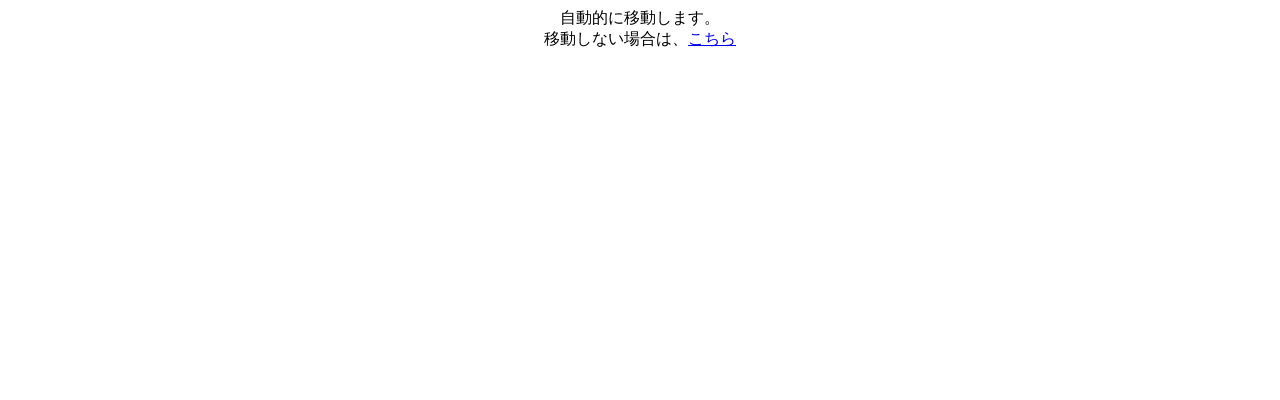

--- FILE ---
content_type: text/html
request_url: https://www.maru-jan.com/start.html?housoukyoku
body_size: 1849
content:
<!DOCTYPE html PUBLIC "-//W3C//DTD HTML 4.01 Transitional//EN">
<html>
<head>
<meta http-equiv="Content-type" content="text/html; charset=EUC-JP">
<title>Maru-Jan 自動起動ページ | オンライン麻雀 Maru-Jan 公式サイト</title>
<meta name="description" content="このページでは、Maru-Jan自動起動について説明しております。自動起動の他、インストールの方法、手動起動など、麻雀を遊ぶための手順をご案内しております。">
<meta name="keywords" content="麻雀,Maru-Jan">
<meta name="author" content="Signal Talk Inc.">
<meta http-equiv="pragma" content="no-cache">
<link rel="canonical" href="https://www.maru-jan.com/start.html">
<!-- Google Analytics -->
<script type="text/javascript">
  (function(i,s,o,g,r,a,m){i['GoogleAnalyticsObject']=r;i[r]=i[r]||function(){
  (i[r].q=i[r].q||[]).push(arguments)},i[r].l=1*new Date();a=s.createElement(o),
  m=s.getElementsByTagName(o)[0];a.async=1;a.src=g;m.parentNode.insertBefore(a,m)
  })(window,document,'script','//www.google-analytics.com/analytics.js','ga');
  ga('create', 'UA-5542049-2', 'auto');
  ga('send', 'pageview');
  ga('require', 'displayfeatures');
</script>
<!-- /Google Analytics -->

<!-- Google Tag Manager -->
<script>(function(w,d,s,l,i){w[l]=w[l]||[];w[l].push({'gtm.start':
new Date().getTime(),event:'gtm.js'});var f=d.getElementsByTagName(s)[0],
j=d.createElement(s),dl=l!='dataLayer'?'&l='+l:'';j.async=true;j.src=
'https://www.googletagmanager.com/gtm.js?id='+i+dl;f.parentNode.insertBefore(j,f);
})(window,document,'script','dataLayer','GTM-P6G5NC');</script>
<!-- End Google Tag Manager -->

<script src="https://www.maru-jan.com/js/mji_launcher.js?1612"></script>
<style type="text/css">
.ta-c {
  text-align: center;
}
</style>
</head>
<body>
<p class="ta-c">自動的に移動します。<br>移動しない場合は、<a href="https://www.maru-jan.com/sys/start/game.php">こちら</a></p>
</body>
</html>


--- FILE ---
content_type: text/javascript
request_url: https://asset.popin.cc/js/pixel.js?acid=30744
body_size: 33727
content:
function popin_d(a,b){var c=popin_c();return popin_d=function(d,e){d=d-0xf0;var f=c[d];return f;},popin_d(a,b);}function popin_c(){var kl=['popinpm2','token','DOM','clamp','CSS','ptype','_nRounds','MEDIA_INFO','/api/bidder/track/pixel/conversion','available','COOKIE','BRAND_DOMAIN_US','tagAttr','renderImgError','COOKIE3','Microsoft\x20Internet\x20Explorer','https://trace.mediago.io','onload','RENDER_ELAPSED_TIME','navigator','tkdFrom','trackingid','companyId','cookie','https://','val','conversionName','_keySchedule','addIframe\x20timeout','Trident','_ENC_XFORM_MODE','_oKey','prototype','blockSize','track','REFERER','_doCryptBlock','mediago.io','(((.+)+)+)+$','connectEnd','mgd','defineProperty','format','toFixed','currency','3PbZTul','mph','_megoaa_cc4d76fdaf5','formatter','join','spd','_hash','vimpLog','rtt','Domain','PIXEL_ERROR','freeze','$super','Generator',']e__','from','_createHmacHelper','onerror','responseStart','mixIn','pixelLoadedSecond','start_checkout','ActiveXObject','timeCost','0123456789abcdefghijklmnopqrstuvwxyz','emit','push','images','\x27\x20method','clientX','innerHeight','appName','orderId','put','create','DISPLAY_NONE','BRAND_DOMAIN_SUB','https://images.mediago.io/js/mediago/style','configResource','hasher','BlockCipher','_mode','subTo','unpad','scripts','getEntriesByType','scroll_pos','getVal','appVersion','apd','clientY','LAST_CLICK_ST','EvpKDF','responseText','Hex','charAt','createDecryptor','status','curTime','https://trace.popin.cc','seid','squareTo','__mgtkd_','addEventListener','UN_KNOWN','msg','popinpm1','displayName','mpl','document','SHOPLINE','/del/del_cookies','sspuid','LAST_CLICK_ST_SYNC','CBC','OPT_OUT','LAST_CLICK_TKD_CK','chooseApi','Edge','URL','responseEnd','now','Invalid\x20attempt\x20to\x20iterate\x20non-iterable\x20instance.\x0aIn\x20order\x20to\x20be\x20iterable,\x20non-array\x20objects\x20must\x20have\x20a\x20[Symbol.iterator]()\x20method.','quantity','STORAGE1','remove','decrypt','st1ParamDeepFrom','tkd','1559770lJqJik','jsversion','clearMguidCookieApi','.popin.cc','79797abab','navigationStart','url','tbe','ext','_doReset','urlParamDeepFrom','category','removeEventListener','isEven','tkdDeepFrom','_megoaa_v1sudthdlpq','forEach','Set','sameSite','resolvedOptions','BRAND_DOMAIN_COMMONLOG','isInIframe','head','open','Decryptor','https://cdn.mediago.io','nodeName','Jump','converter','PIXEL','search','set','divRemTo','number','_megoaa_gqddkg5','ACID_ST','loadedTime','hidden','key','domLoading','appendChild','price','fromNumber','ctype','type','mousemove','ontimeout','_iKey','links','convert','pad','crypto','em_shopline','POST','Content-Type','__mgSsd_','reduce','list','mouse_pos','getItem','isEmpty','getBattery','LAST_CLICK_TKD_ST_OR','callback','cookieSync\x20莊���\x20error:','cpid','VIMP_OVER_TIME','_hasher','purchase','domainLookupEnd','isArray','containsKey','keyType','domain','acid','name','adid','lShiftTo','exports','length','42yJjGpr','multiplyTo','accountId','getIframeData\x20error:','userAgent','rv:11.0','BRAND_DOMAIN_GLOBAL','min','[object\x20Generator]','mulTo','dlShiftTo','Cipher','Netscape','origin','SerializableCipher','pageType','CPID_TKD','3046796sWXBQl','_parse','encrypt','DH_REF_CHANGE','size','getOwnPropertySymbols','ebisOther4','L_C_ST_OR','enc','Encryptor','modPowInt','BRAND_URL_CSS','element','charCodeAt','tagName','conversionType','setPublic','DHRF','OTHER_PAGE_RF','has','dataResource','productId','AES','VIMP_OVER_DURA','accountid','TKD_ST','once','38F4C5E5BAA8BA711C19EFA6FA19E','IFRAME_ACID','domainLookupStart','getRandomValues','localhost','__mguid_','downlink','BRAND_REPORT_COOKIE_KEY_OPTOUT','TRACK_CLICK','add_payment_info','LANDING_PAGE2','STORAGE3','ERR-JUMP','assign','http','_invoke','VIMP_DURA','text/javascript','getPrototypeOf','navigation','doPublic','_process','reach','enumerable','popinpm3','PasswordBasedCipher','ebisOther5','216178889','addIframe\x20error:','%3B','send','setVal','timeOrigin','RENDER_IMG_ERROR','timeZone','ONE','null','IF_L_C','init','toStringTag','params','level','gdpr','styleSheets','cmVmX2Y=','error','mediago_test','configurable','_iv','COOKIE1','Invalid\x20attempt\x20to\x20spread\x20non-iterable\x20instance.\x0aIn\x20order\x20to\x20be\x20iterable,\x20non-array\x20objects\x20must\x20have\x20a\x20[Symbol.iterator]()\x20method.','trace.popin.cc,asset.popin.cc','fromRadix','body\x20is\x20null','keySize','qword','iframe\x20addEventListener\x20error:','LAST_CLICK_ST_ORIGINAL','get','setItem','EA4','bitLength','negate','script','LandingPage','clear','popinpm4','_minBufferSize','compute','path','removeAllListeners','SHA1','ERR-PIXEL','.html','ivSize','Arguments','GTM','rShiftTo','MOUSE_POS','finalize','referrer','iterator','CPID_ST','_createHelper','sessionUid','_prevBlock','iterations','LAST_CLICK_CK','removeListener','pageviewTrack','www.gu-ecom.com','width','nextBytes','query','floor','concat','reset','Map','ckTkdDF','add','localStorage','__mgap_','split','_mg_ckp','none','scroll','pageview','JUMP','@@iterator','words','orid','init\x20error:','lpUrl','getElementsByTagName','HMAC','/api/bidder/track/pixel/pageview','customerId','processBlock','effectiveType','getTimezoneOffset','delete','E17AF2CE13E5A4D292E3D273F31EEFA356E24B5D75FB7DDF','NET','em_shoplazza','VIMP_LOG','_map','hasOwnProperty','ebisOther1','Message\x20too\x20long\x20for\x20RSA','BRAND_DOMAIN_MAIN','createElement','max','iframe\x20no\x20data','f9f2b1ef23fe2759c2cad0953029a94b','timing','Invalid\x20RSA\x20public\x20key','_doProcessBlock','/js/h/val.html','clone','setPrototypeOf','@@toStringTag','BRAND_DOMAIN_IFRAME','ciphertext','iframe\x20can\x20not\x20jump','IS_COOKIE_SYNC','USD','10000000100040008000100000000000','apiDomain','CipherParams','prid','next','addListener','/api/log/click/time_cost','copyTo','trace.popin.cc','body','postbackTrack','keys','interactive','padding','uy3ubftvh0u6o8','XDomainRequest','filter','sqrTo','https://asset.popin.cc','BRAND_REPORT_PLID','attributes','OpenSSL','return','30YpYIzc','mode','add_to_wishlist','parse','done','mt2','sigBytes','iframe\x20addEventListener\x20no\x20data','2229102ivJYuI','BRAND_DOMAIN_TRACE','values','documentElement','STORAGE','4109965HzrxTg','gtmCvTrack','_nDataBytes','value','popin.cc','throw','DateTimeFormat','ACT_TKD','getAttribute','hostname','/api/track?tn=9220dd482c2a49631b4e66cca9f5f0ee&winloss=1','toPrimitive','visibility','mmgg_','src','replace','/ju/cs/eplist','lib','exp','HmacSHA1','MSIE','pixelid','random','style','getOwnPropertyDescriptor','checkPixelArr\x20error:','L_C_ST','_cipher','frames','update','slice','uuid','TKD_CK','constructor','defineProperties','undefined','getKeys','?pixelV=','ABCDEFGHIJKLMNOPQRSTUVWXYZabcdefghijklmnopqrstuvwxyz0123456789+/=','JUMP_ERROR','reportReach\x20error:','kdf','events','ebisOther3','_doFinalize','Malformed\x20UTF-8\x20data','stringify','Q09ORklH','sendBeacon','BRAND_DOMAIN_SYNC','execute','ACTDIFF','setRequestHeader','find','dmq1','write','host','event\x20module\x20init\x20err','connection','ptd','MD5','abs','csHtml','expires','BRAND_REPORT_CK','salt','containsValue','report','Object','cfg','1486218rYVaGu','786528GFkUbU','Base','None;','link','uplink','toString','megoaaEvent','fromString','read','CPID','GeneratorFunction','TEMPLATE_ERROR','test','SCROLL_POS','ZERO','algo','_xformMode','__e[','string','BRAND_DOMAIN_SDK','warning','ABCDEFGHIJKLMNOPQRSTUVWXYZabcdefghijklmnopqrstuvwxyz0123456789','secondLevelDomainAvailable','A3FE33D939B48361CD4','elements','_key','/cv/choose','c_sync','ck1ParamDeepFrom','data','The\x20iterator\x20does\x20not\x20provide\x20a\x20\x27','contentWindow','importantInTotalConversion','object','${IS_COOKIE_SYNC}','scrollTop','drShiftTo','allow-scripts\x20allow-same-origin','dataSource','removeChild','fromInt','performance','_data','connectStart','IFRAME_LAST_CLICK','protocol','mguid','ABCDEFGHIJKLMNOPQRSTUVWXYZabcdefghijklmnopqrstuvwxyz0123456789+/','event','commonLog','message','complete_registration','href','default','readyState','WordArray','complete','iframe\x20parse\x20data\x20error:','bind','dmp1','map','call','CPID_CK','/api/bidder/postback','__creator','%3D','TKD_TKD','iframe\x20origin\x20jump\x20error:','__proto__','Hasher','HmacMD5','BRAND_DOMAIN_AWS','@@toPrimitive\x20must\x20return\x20a\x20primitive\x20value.','frameElement','535FC3E819BF','Base64','lzzgnpz8d','a0v5la7bquf89','apply','invDigit','Utf8','TKD_','StreamCipher','pxd','PIXEL_WARN','substr','gtm','indexOf','getOwnPropertyDescriptors','_append','https://d2cli4kgl5uxre.cloudfront.net','substring','conversionTrack','getTime','Secure','BRAND_DOMAIN_TRACK','symbol','Expires','withCredentials','function','cc4d76fdaf5','removeItem','writable','extend','item_id','1YPntgO','revert','splice','cvDelaySecond','nextjump','compareTo','base64','location','9639575ebfeKj','_keyPriorReset'];popin_c=function(){return kl;};return popin_c();}(function(a,b){var eP=popin_d,c=a();while(!![]){try{var d=parseInt(eP(0x21d))/0x1*(-parseInt(eP(0x2ad))/0x2)+parseInt(eP(0x254))/0x3*(parseInt(eP(0x30e))/0x4)+parseInt(eP(0x16d))/0x5+parseInt(eP(0x1b3))/0x6+parseInt(eP(0x2fd))/0x7*(-parseInt(eP(0x1b4))/0x8)+parseInt(eP(0x168))/0x9*(-parseInt(eP(0x160))/0xa)+parseInt(eP(0x225))/0xb;if(d===b)break;else c['push'](c['shift']());}catch(e){c['push'](c['shift']());}}}(popin_c,0x913d9));var popin_ae=(function(){var a=!![];return function(b,c){var d=a?function(){var eQ=popin_d;if(c){var e=c[eQ(0x202)](b,arguments);return c=null,e;}}:function(){};return a=![],d;};}()),popin_af=popin_ae(this,function(){var eR=popin_d;return popin_af[eR(0x1b9)]()['search'](eR(0x24d))[eR(0x1b9)]()[eR(0x18e)](popin_af)['search'](eR(0x24d));});popin_af(),((()=>{var eT=popin_d;function af(e2){var eS=popin_d,e3=ak[e2],e4={};return e4[eS(0x2fb)]={},(void 0x0!==e3||(e3=ak[e2]=e4,aj[e2][eS(0x1f1)](e3[eS(0x2fb)],e3,e3[eS(0x2fb)],af)),e3['exports']);}var ag=Math[eT(0x304)],ah=Math[eT(0x13a)],ai=Math[eT(0x115)],aj={0x7d:function(e2,e3,e4){var eU=eT,e5,e6,e7,e8;e2[eU(0x2fb)]=(e2=e4(0x25b),e8=(e4=e2)[eU(0x17e)],e5=e8[eU(0x1eb)],e6=e8['Hasher'],e7=[],e8=e4[eU(0x1c3)][eU(0xfe)]=e6[eU(0x21b)]({'_doReset':function(){var eV=eU;this[eV(0x25a)]=new e5[(eV(0x34f))]([0x67452301,0xefcdab89,0x98badcfe,0x10325476,0xc3d2e1f0]);},'_doProcessBlock':function(e9,ea){var eW=eU;for(var eb=this[eW(0x25a)][eW(0x124)],ec=eb[0x0],ed=eb[0x1],ef=eb[0x2],eg=eb[0x3],eh=eb[0x4],ei=0x0;ei<0x50;ei++){ei<0x10?e7[ei]=0x0|e9[ea+ei]:(ej=e7[ei-0x3]^e7[ei-0x8]^e7[ei-0xe]^e7[ei-0x10],e7[ei]=ej<<0x1|ej>>>0x1f);var ej=(ec<<0x5|ec>>>0x1b)+eh+e7[ei];ej+=ei<0x14?0x5a827999+(ed&ef|~ed&eg):ei<0x28?0x6ed9eba1+(ed^ef^eg):ei<0x3c?(ed&ef|ed&eg|ef&eg)-0x70e44324:(ed^ef^eg)-0x359d3e2a,eh=eg,eg=ef,ef=ed<<0x1e|ed>>>0x2,ed=ec,ec=ej;}eb[0x0]=0x0|eb[0x0]+ec,eb[0x1]=0x0|eb[0x1]+ed,eb[0x2]=0x0|eb[0x2]+ef,eb[0x3]=0x0|eb[0x3]+eg,eb[0x4]=0x0|eb[0x4]+eh;},'_doFinalize':function(){var eX=eU,e9=this[eX(0x1de)],ea=e9[eX(0x124)],eb=0x8*this[eX(0x16f)],ec=0x8*e9['sigBytes'];return ea[ec>>>0x5]|=0x80<<0x18-ec%0x20,ea[0xe+(0x40+ec>>>0x9<<0x4)]=ai(eb/0x100000000),ea[0xf+(0x40+ec>>>0x9<<0x4)]=eb,e9[eX(0x166)]=0x4*ea[eX(0x2fc)],this['_process'](),this[eX(0x25a)];},'clone':function(){var eY=eU,e9=e6[eY(0x141)][eY(0x1f1)](this);return e9[eY(0x25a)]=this[eY(0x25a)][eY(0x141)](),e9;}}),e4[eU(0xfe)]=e6['_createHelper'](e8),e4[eU(0x180)]=e6[eU(0x264)](e8),e2[eU(0xfe)]);},0xa0:function(e2,e3,e4){var f0=eT;function e5(e7,e8,e9){var eZ=popin_d;for(var ea,eb,ec=[],ed=0x0,ef=0x0;ef<e8;ef++)ef%0x4&&(ea=e9[e7[eZ(0x31b)](ef-0x1)]<<ef%0x4*0x2,eb=e9[e7['charCodeAt'](ef)]>>>0x6-ef%0x4*0x2,ec[ed>>>0x2]|=(ea|eb)<<0x18-ed%0x4*0x8,ed++);return e6['create'](ec,ed);}var e6;e2[f0(0x2fb)]=(e2=e4(0x25b),e6=e2[f0(0x17e)][f0(0x1eb)],e2['enc']['Base64']={'stringify':function(e7){var f1=f0,e8=e7[f1(0x124)],e9=e7[f1(0x166)],ea=this['_map'];e7[f1(0x22a)]();for(var eb=[],ec=0x0;ec<e9;ec+=0x3)for(var ed=0xff&e8[ec>>>0x2]>>>0x18-ec%0x4*0x8,ef=0xff&e8[ec+0x1>>>0x2]>>>0x18-(ec+0x1)%0x4*0x8,eg=0xff&e8[ec+0x2>>>0x2]>>>0x18-(ec+0x2)%0x4*0x8,eh=0x0;eh<0x4&&ec+0.75*eh<e9;eh++)eb['push'](ea['charAt'](0x3f&(ed<<0x10|ef<<0x8|eg)>>>0x6*(0x3-eh)));var ei=ea[f1(0x28b)](0x40);if(ei){for(;eb[f1(0x2fc)]%0x4;)eb[f1(0x26e)](ei);}return eb[f1(0x258)]('');},'parse':function(e7){var f2=f0,e8=e7[f2(0x2fc)],e9=this[f2(0x134)];if(!(ea=this['_reverseMap'])){for(var ea=this['_reverseMap']=[],eb=0x0;eb<e9[f2(0x2fc)];eb++)ea[e9[f2(0x31b)](eb)]=eb;}var ec=e9[f2(0x28b)](0x40);return ec&&-0x1!==(ec=e7[f2(0x20b)](ec))&&(e8=ec),e5(e7,e8,ea);},'_map':f0(0x193)},e2[f0(0x316)][f0(0x1ff)]);},0xb0:function(e2,e3,e4){var f3=eT;e2[f3(0x2fb)]=e4(0x25b)[f3(0x316)][f3(0x204)];},0x107:function(e2,e3,e4){var f4=eT,e5,e6,e7,e8,e9,ea,eb,ec,ed,ef,eg,eh;e2['exports']=(e2=e4(0x25b),e4(0x300),void(e2[f4(0x17e)][f4(0x308)]||(e4=(e2=e2)['lib'],e5=e4[f4(0x1b5)],e6=e4[f4(0x1eb)],e7=e4['BufferedBlockAlgorithm'],(ed=e2[f4(0x316)])[f4(0x204)],e8=ed[f4(0x1ff)],e9=e2[f4(0x1c3)][f4(0x288)],ea=e4[f4(0x308)]=e7['extend']({'cfg':e5['extend'](),'createEncryptor':function(ei,ej){var f5=f4;return this[f5(0x276)](this[f5(0x245)],ei,ej);},'createDecryptor':function(ei,ej){var f6=f4;return this[f6(0x276)](this['_DEC_XFORM_MODE'],ei,ej);},'init':function(ei,ej,ek){var f7=f4;this['cfg']=this['cfg'][f7(0x21b)](ek),this[f7(0x1c4)]=ei,this[f7(0x1cd)]=ej,this[f7(0x117)]();},'reset':function(){var f8=f4;e7['reset'][f8(0x1f1)](this),this[f8(0x2b6)]();},'process':function(ei){var f9=f4;return this['_append'](ei),this[f9(0x33e)]();},'finalize':function(ei){var fa=f4;return ei&&this[fa(0x20d)](ei),this['_doFinalize']();},'keySize':0x4,'ivSize':0x4,'_ENC_XFORM_MODE':0x1,'_DEC_XFORM_MODE':0x2,'_createHelper':((()=>{function ei(ej){var fb=popin_d;return fb(0x1c6)==typeof ej?eh:ef;}return function(ej){return{'encrypt':function(ek,el,em){var fc=popin_d;return ei(el)[fc(0x310)](ej,ek,el,em);},'decrypt':function(ek,el,em){var fd=popin_d;return ei(el)[fd(0x2aa)](ej,ek,el,em);}};};})())}),e4[f4(0x206)]=ea[f4(0x21b)]({'_doFinalize':function(){var fe=f4;return this[fe(0x33e)](!0x0);},'blockSize':0x1}),ed=e2[f4(0x161)]={},eb=e4['BlockCipherMode']=e5['extend']({'createEncryptor':function(ei,ej){var ff=f4;return this['Encryptor'][ff(0x276)](ei,ej);},'createDecryptor':function(ei,ej){var fg=f4;return this[fg(0x2c5)][fg(0x276)](ei,ej);},'init':function(ei,ej){var fh=f4;this[fh(0x188)]=ei,this[fh(0x359)]=ej;}}),ed=ed[f4(0x29e)]=((()=>{var fj=f4;function ei(ek,el,em){var fi=popin_d,eo,ep=this[fi(0x359)];ep?(eo=ep,this[fi(0x359)]=void 0x0):eo=this[fi(0x10c)];for(var eq=0x0;eq<em;eq++)ek[el+eq]^=eo[eq];}var ej=eb[fj(0x21b)]();return ej[fj(0x317)]=ej[fj(0x21b)]({'processBlock':function(ek,el){var fk=fj,em=this['_cipher'],eo=em[fk(0x248)];ei['call'](this,ek,el,eo),em['encryptBlock'](ek,el),this[fk(0x10c)]=ek['slice'](el,el+eo);}}),ej[fj(0x2c5)]=ej[fj(0x21b)]({'processBlock':function(ek,el){var fl=fj,em=this[fl(0x188)],eo=em[fl(0x248)],ep=ek[fl(0x18b)](el,el+eo);em['decryptBlock'](ek,el),ei['call'](this,ek,el,eo),this[fl(0x10c)]=ep;}}),ej;})()),eg=(e2[f4(0x2df)]={})['Pkcs7']={'pad':function(ei,ej){var fm=f4;for(var ej=0x4*ej,ek=ej-ei[fm(0x166)]%ej,el=[],em=0x0;em<ek;em+=0x4)el['push'](ek<<0x18|ek<<0x10|ek<<0x8|ek);ej=e6[fm(0x276)](el,ek),ei[fm(0x116)](ej);},'unpad':function(ei){var fn=f4,ej=0xff&ei['words'][ei[fn(0x166)]-0x1>>>0x2];ei[fn(0x166)]-=ej;}},e4[f4(0x27c)]=ea[f4(0x21b)]({'cfg':ea[f4(0x1b2)][f4(0x21b)]({'mode':ed,'padding':eg}),'reset':function(){var fo=f4;ea['reset']['call'](this);var ei,ej=this[fo(0x1b2)],ek=ej['iv'],ej=ej['mode'];this['_xformMode']==this[fo(0x245)]?ei=ej['createEncryptor']:(ei=ej[fo(0x28c)],this[fo(0xfa)]=0x1),this[fo(0x27d)]&&this[fo(0x27d)][fo(0x1f4)]==ei?this['_mode'][fo(0x34f)](this,ek&&ek[fo(0x124)]):(this['_mode']=ei[fo(0x1f1)](ej,this,ek&&ek[fo(0x124)]),this[fo(0x27d)]['__creator']=ei);},'_doProcessBlock':function(ei,ej){var fp=f4;this[fp(0x27d)][fp(0x12c)](ei,ej);},'_doFinalize':function(){var fq=f4,ei,ej=this[fq(0x1b2)][fq(0x156)];return this['_xformMode']==this[fq(0x245)]?(ej[fq(0x2df)](this[fq(0x1de)],this[fq(0x248)]),ei=this[fq(0x33e)](!0x0)):(ei=this['_process'](!0x0),ej[fq(0x27f)](ei)),ei;},'blockSize':0x4}),ec=e4[f4(0x14b)]=e5[f4(0x21b)]({'init':function(ei){this['mixIn'](ei);},'toString':function(ei){var fr=f4;return(ei||this[fr(0x257)])['stringify'](this);}}),ed=(e2[f4(0x251)]={})[f4(0x15e)]={'stringify':function(ei){var fs=f4,ej=ei[fs(0x145)],ei=ei[fs(0x1ae)];return(ei?e6['create']([0x53616c74,0x65645f5f])[fs(0x116)](ei)[fs(0x116)](ej):ej)[fs(0x1b9)](e8);},'parse':function(ei){var ft=f4,ej,ei=e8[ft(0x163)](ei),ek=ei[ft(0x124)];return 0x53616c74==ek[0x0]&&0x65645f5f==ek[0x1]&&(ej=e6['create'](ek['slice'](0x2,0x4)),ek[ft(0x21f)](0x0,0x4),ei[ft(0x166)]-=0x10),ec[ft(0x276)]({'ciphertext':ei,'salt':ej});}},ef=e4[f4(0x30b)]=e5['extend']({'cfg':e5[f4(0x21b)]({'format':ed}),'encrypt':function(ei,ej,ek,el){var fu=f4;el=this[fu(0x1b2)]['extend'](el);var em=ei['createEncryptor'](ek,el),ej=em['finalize'](ej),em=em['cfg'],eo={};return eo[fu(0x145)]=ej,eo[fu(0x2d3)]=ek,eo['iv']=em['iv'],eo['algorithm']=ei,eo[fu(0x161)]=em[fu(0x161)],eo[fu(0x156)]=em[fu(0x156)],eo[fu(0x248)]=ei[fu(0x248)],eo[fu(0x257)]=el[fu(0x251)],ec['create'](eo);},'decrypt':function(ei,ej,ek,el){var fv=f4;return el=this[fv(0x1b2)][fv(0x21b)](el),ej=this[fv(0x30f)](ej,el[fv(0x251)]),ei[fv(0x28c)](ek,el)[fv(0x106)](ej['ciphertext']);},'_parse':function(ei,ej){var fw=f4;return'string'==typeof ei?ej[fw(0x163)](ei,this):ei;}}),eg=(e2[f4(0x196)]={})[f4(0x15e)]={'execute':function(ei,ej,ek,el){var fx=f4;el=el||e6['random'](0x8);var em={};return em[fx(0x35f)]=ej+ek,(ei=e9[fx(0x276)](em)[fx(0xfb)](ei,el),ek=e6[fx(0x276)](ei[fx(0x124)][fx(0x18b)](ej),0x4*ek)),(ei['sigBytes']=0x4*ej,ec[fx(0x276)]({'key':ei,'iv':ek,'salt':el}));}},eh=e4[f4(0x342)]=ef[f4(0x21b)]({'cfg':ef[f4(0x1b2)][f4(0x21b)]({'kdf':eg}),'encrypt':function(ei,ej,ek,el){var fy=f4;return ek=(el=this[fy(0x1b2)]['extend'](el))[fy(0x196)][fy(0x19f)](ek,ei[fy(0x35f)],ei[fy(0x101)]),el['iv']=ek['iv'],ei=ef[fy(0x310)][fy(0x1f1)](this,ei,ej,ek[fy(0x2d3)],el),(ei[fy(0x267)](ek),ei);},'decrypt':function(ei,ej,ek,el){var fz=f4;return el=this[fz(0x1b2)][fz(0x21b)](el),ej=this[fz(0x30f)](ej,el[fz(0x251)]),ek=el[fz(0x196)][fz(0x19f)](ek,ei[fz(0x35f)],ei[fz(0x101)],ej[fz(0x1ae)]),(el['iv']=ek['iv'],ef[fz(0x2aa)]['call'](this,ei,ej,ek[fz(0x2d3)],el));}}))));},0x13d:function(e2,e3,e4){e2['exports']=(e5=>{var fA=popin_d;for(var e6=e5,e7=e6[fA(0x17e)][fA(0x27c)],e8=e6['algo'],e9=[],ea=[],eb=[],ec=[],ed=[],ef=[],eg=[],eh=[],ei=[],ej=[],ek=[],el=0x0;el<0x100;el++)ek[el]=el<0x80?el<<0x1:0x11b^el<<0x1;for(var em,eo=0x0,ep=0x0,el=0x0;el<0x100;el++){ea[e9[eo]=em=(em=ep^ep<<0x1^ep<<0x2^ep<<0x3^ep<<0x4)>>>0x8^0xff&em^0x63]=eo;var eq=ek[eo],er=ek[eq],es=ek[er],eu=0x101*ek[em]^0x1010100*em;eb[eo]=eu<<0x18|eu>>>0x8,ec[eo]=eu<<0x10|eu>>>0x10,ed[eo]=eu<<0x8|eu>>>0x18,ef[eo]=eu,eg[em]=(eu=0x1010101*es^0x10001*er^0x101*eq^0x1010100*eo)<<0x18|eu>>>0x8,eh[em]=eu<<0x10|eu>>>0x10,ei[em]=eu<<0x8|eu>>>0x18,ej[em]=eu,eo?(eo=eq^ek[ek[ek[es^eq]]],ep^=ek[ek[ep]]):eo=ep=0x1;}var ev=[0x0,0x1,0x2,0x4,0x8,0x10,0x20,0x40,0x80,0x1b,0x36],e8=e8[fA(0x324)]=e7[fA(0x21b)]({'_doReset':function(){var fB=fA;if(!this['_nRounds']||this[fB(0x226)]!==this['_key']){for(var ew=this['_keyPriorReset']=this[fB(0x1cd)],ex=ew['words'],ey=ew[fB(0x166)]/0x4,ez=0x4*(0x1+(this[fB(0x22d)]=0x6+ey)),eA=this[fB(0x242)]=[],eB=0x0;eB<ez;eB++)eB<ey?eA[eB]=ex[eB]:(eC=eA[eB-0x1],eB%ey?0x6<ey&&0x4==eB%ey&&(eC=e9[eC>>>0x18]<<0x18|e9[0xff&eC>>>0x10]<<0x10|e9[0xff&eC>>>0x8]<<0x8|e9[0xff&eC]):(eC=e9[(eC=eC<<0x8|eC>>>0x18)>>>0x18]<<0x18|e9[0xff&eC>>>0x10]<<0x10|e9[0xff&eC>>>0x8]<<0x8|e9[0xff&eC],eC^=ev[0x0|eB/ey]<<0x18),eA[eB]=eA[eB-ey]^eC);for(var eC,eD=this['_invKeySchedule']=[],eE=0x0;eE<ez;eE++)eB=ez-eE,eC=eE%0x4?eA[eB]:eA[eB-0x4],eD[eE]=eE<0x4||eB<=0x4?eC:eg[e9[eC>>>0x18]]^eh[e9[0xff&eC>>>0x10]]^ei[e9[0xff&eC>>>0x8]]^ej[e9[0xff&eC]];}},'encryptBlock':function(ew,ex){var fC=fA;this[fC(0x24b)](ew,ex,this[fC(0x242)],eb,ec,ed,ef,e9);},'decryptBlock':function(ew,ex){var fD=fA,ey=ew[ex+0x1],ey=(ew[ex+0x1]=ew[ex+0x3],ew[ex+0x3]=ey,this[fD(0x24b)](ew,ex,this['_invKeySchedule'],eg,eh,ei,ej,ea),ew[ex+0x1]);ew[ex+0x1]=ew[ex+0x3],ew[ex+0x3]=ey;},'_doCryptBlock':function(ew,ex,ey,ez,eA,eB,eC,eD){var fE=fA;for(var eE=this[fE(0x22d)],eF=ew[ex]^ey[0x0],eG=ew[ex+0x1]^ey[0x1],eH=ew[ex+0x2]^ey[0x2],eI=ew[ex+0x3]^ey[0x3],eJ=0x4,eK=0x1;eK<eE;eK++)var eL=ez[eF>>>0x18]^eA[0xff&eG>>>0x10]^eB[0xff&eH>>>0x8]^eC[0xff&eI]^ey[eJ++],eM=ez[eG>>>0x18]^eA[0xff&eH>>>0x10]^eB[0xff&eI>>>0x8]^eC[0xff&eF]^ey[eJ++],eN=ez[eH>>>0x18]^eA[0xff&eI>>>0x10]^eB[0xff&eF>>>0x8]^eC[0xff&eG]^ey[eJ++],eO=ez[eI>>>0x18]^eA[0xff&eF>>>0x10]^eB[0xff&eG>>>0x8]^eC[0xff&eH]^ey[eJ++],eF=eL,eG=eM,eH=eN,eI=eO;eL=(eD[eF>>>0x18]<<0x18|eD[0xff&eG>>>0x10]<<0x10|eD[0xff&eH>>>0x8]<<0x8|eD[0xff&eI])^ey[eJ++],eM=(eD[eG>>>0x18]<<0x18|eD[0xff&eH>>>0x10]<<0x10|eD[0xff&eI>>>0x8]<<0x8|eD[0xff&eF])^ey[eJ++],eN=(eD[eH>>>0x18]<<0x18|eD[0xff&eI>>>0x10]<<0x10|eD[0xff&eF>>>0x8]<<0x8|eD[0xff&eG])^ey[eJ++],eO=(eD[eI>>>0x18]<<0x18|eD[0xff&eF>>>0x10]<<0x10|eD[0xff&eG>>>0x8]<<0x8|eD[0xff&eH])^ey[eJ++],(ew[ex]=eL,ew[ex+0x1]=eM,ew[ex+0x2]=eN,ew[ex+0x3]=eO);},'keySize':0x8});return e6['AES']=e7[fA(0x10a)](e8),e5[fA(0x324)];})(e4(0x25b),(e4(0xa0),e4(0x16a),e4(0x300),e4(0x107)));},0x16a:function(e2,e3,e4){var fF=eT;e2[fF(0x2fb)]=(e5=>{var fG=fF,e6=Math;function e7(ei,ej,ek,el,em,eo,ep){return ei=ei+(ej&ek|~ej&el)+em+ep,(ei<<eo|ei>>>0x20-eo)+ej;}function e8(ei,ej,ek,el,em,eo,ep){return ei=ei+(ej&el|ek&~el)+em+ep,(ei<<eo|ei>>>0x20-eo)+ej;}function e9(ei,ej,ek,el,em,eo,ep){return ei=ei+(ej^ek^el)+em+ep,(ei<<eo|ei>>>0x20-eo)+ej;}function ea(ei,ej,ek,el,em,eo,ep){return ei=ei+(ek^(ej|~el))+em+ep,(ei<<eo|ei>>>0x20-eo)+ej;}for(var eb=e5,ec=eb['lib'],ed=ec[fG(0x1eb)],ef=ec[fG(0x1f9)],ec=eb[fG(0x1c3)],eg=[],eh=0x0;eh<0x40;eh++)eg[eh]=0x0|0x100000000*e6[fG(0x1aa)](e6['sin'](eh+0x1));return ec=ec[fG(0x1a9)]=ef['extend']({'_doReset':function(){var fH=fG;this[fH(0x25a)]=new ed[(fH(0x34f))]([0x67452301,0xefcdab89,0x98badcfe,0x10325476]);},'_doProcessBlock':function(ei,ej){var fI=fG;for(var ek=0x0;ek<0x10;ek++){var el=ej+ek,em=ei[el];ei[el]=0xff00ff&(em<<0x8|em>>>0x18)|0xff00ff00&(em<<0x18|em>>>0x8);}var eo=this[fI(0x25a)][fI(0x124)],ep=ei[ej+0x0],eq=ei[ej+0x1],er=ei[ej+0x2],es=ei[ej+0x3],eu=ei[ej+0x4],ev=ei[ej+0x5],ew=ei[ej+0x6],ex=ei[ej+0x7],ey=ei[ej+0x8],ez=ei[ej+0x9],eA=ei[ej+0xa],eB=ei[ej+0xb],eC=ei[ej+0xc],eD=ei[ej+0xd],eE=ei[ej+0xe],eF=ei[ej+0xf],eG=e7(eo[0x0],eJ=eo[0x1],eI=eo[0x2],eH=eo[0x3],ep,0x7,eg[0x0]),eH=e7(eH,eG,eJ,eI,eq,0xc,eg[0x1]),eI=e7(eI,eH,eG,eJ,er,0x11,eg[0x2]),eJ=e7(eJ,eI,eH,eG,es,0x16,eg[0x3]);eG=e7(eG,eJ,eI,eH,eu,0x7,eg[0x4]),eH=e7(eH,eG,eJ,eI,ev,0xc,eg[0x5]),eI=e7(eI,eH,eG,eJ,ew,0x11,eg[0x6]),eJ=e7(eJ,eI,eH,eG,ex,0x16,eg[0x7]),eG=e7(eG,eJ,eI,eH,ey,0x7,eg[0x8]),eH=e7(eH,eG,eJ,eI,ez,0xc,eg[0x9]),eI=e7(eI,eH,eG,eJ,eA,0x11,eg[0xa]),eJ=e7(eJ,eI,eH,eG,eB,0x16,eg[0xb]),eG=e7(eG,eJ,eI,eH,eC,0x7,eg[0xc]),eH=e7(eH,eG,eJ,eI,eD,0xc,eg[0xd]),eI=e7(eI,eH,eG,eJ,eE,0x11,eg[0xe]),eG=e8(eG,eJ=e7(eJ,eI,eH,eG,eF,0x16,eg[0xf]),eI,eH,eq,0x5,eg[0x10]),eH=e8(eH,eG,eJ,eI,ew,0x9,eg[0x11]),eI=e8(eI,eH,eG,eJ,eB,0xe,eg[0x12]),eJ=e8(eJ,eI,eH,eG,ep,0x14,eg[0x13]),eG=e8(eG,eJ,eI,eH,ev,0x5,eg[0x14]),eH=e8(eH,eG,eJ,eI,eA,0x9,eg[0x15]),eI=e8(eI,eH,eG,eJ,eF,0xe,eg[0x16]),eJ=e8(eJ,eI,eH,eG,eu,0x14,eg[0x17]),eG=e8(eG,eJ,eI,eH,ez,0x5,eg[0x18]),eH=e8(eH,eG,eJ,eI,eE,0x9,eg[0x19]),eI=e8(eI,eH,eG,eJ,es,0xe,eg[0x1a]),eJ=e8(eJ,eI,eH,eG,ey,0x14,eg[0x1b]),eG=e8(eG,eJ,eI,eH,eD,0x5,eg[0x1c]),eH=e8(eH,eG,eJ,eI,er,0x9,eg[0x1d]),eI=e8(eI,eH,eG,eJ,ex,0xe,eg[0x1e]),eG=e9(eG,eJ=e8(eJ,eI,eH,eG,eC,0x14,eg[0x1f]),eI,eH,ev,0x4,eg[0x20]),eH=e9(eH,eG,eJ,eI,ey,0xb,eg[0x21]),eI=e9(eI,eH,eG,eJ,eB,0x10,eg[0x22]),eJ=e9(eJ,eI,eH,eG,eE,0x17,eg[0x23]),eG=e9(eG,eJ,eI,eH,eq,0x4,eg[0x24]),eH=e9(eH,eG,eJ,eI,eu,0xb,eg[0x25]),eI=e9(eI,eH,eG,eJ,ex,0x10,eg[0x26]),eJ=e9(eJ,eI,eH,eG,eA,0x17,eg[0x27]),eG=e9(eG,eJ,eI,eH,eD,0x4,eg[0x28]),eH=e9(eH,eG,eJ,eI,ep,0xb,eg[0x29]),eI=e9(eI,eH,eG,eJ,es,0x10,eg[0x2a]),eJ=e9(eJ,eI,eH,eG,ew,0x17,eg[0x2b]),eG=e9(eG,eJ,eI,eH,ez,0x4,eg[0x2c]),eH=e9(eH,eG,eJ,eI,eC,0xb,eg[0x2d]),eI=e9(eI,eH,eG,eJ,eF,0x10,eg[0x2e]),eG=ea(eG,eJ=e9(eJ,eI,eH,eG,er,0x17,eg[0x2f]),eI,eH,ep,0x6,eg[0x30]),eH=ea(eH,eG,eJ,eI,ex,0xa,eg[0x31]),eI=ea(eI,eH,eG,eJ,eE,0xf,eg[0x32]),eJ=ea(eJ,eI,eH,eG,ev,0x15,eg[0x33]),eG=ea(eG,eJ,eI,eH,eC,0x6,eg[0x34]),eH=ea(eH,eG,eJ,eI,es,0xa,eg[0x35]),eI=ea(eI,eH,eG,eJ,eA,0xf,eg[0x36]),eJ=ea(eJ,eI,eH,eG,eq,0x15,eg[0x37]),eG=ea(eG,eJ,eI,eH,ey,0x6,eg[0x38]),eH=ea(eH,eG,eJ,eI,eF,0xa,eg[0x39]),eI=ea(eI,eH,eG,eJ,ew,0xf,eg[0x3a]),eJ=ea(eJ,eI,eH,eG,eD,0x15,eg[0x3b]),eG=ea(eG,eJ,eI,eH,eu,0x6,eg[0x3c]),eH=ea(eH,eG,eJ,eI,eB,0xa,eg[0x3d]),eI=ea(eI,eH,eG,eJ,er,0xf,eg[0x3e]),eJ=ea(eJ,eI,eH,eG,ez,0x15,eg[0x3f]),eo[0x0]=0x0|eo[0x0]+eG,eo[0x1]=0x0|eo[0x1]+eJ,eo[0x2]=0x0|eo[0x2]+eI,eo[0x3]=0x0|eo[0x3]+eH;},'_doFinalize':function(){var fJ=fG,ei=this[fJ(0x1de)],ej=ei[fJ(0x124)],ek=0x8*this['_nDataBytes'],el=0x8*ei[fJ(0x166)],em=(ej[el>>>0x5]|=0x80<<0x18-el%0x20,ai(ek/0x100000000));ej[0xf+(0x40+el>>>0x9<<0x4)]=0xff00ff&(em<<0x8|em>>>0x18)|0xff00ff00&(em<<0x18|em>>>0x8),ej[0xe+(0x40+el>>>0x9<<0x4)]=0xff00ff&(ek<<0x8|ek>>>0x18)|0xff00ff00&(ek<<0x18|ek>>>0x8),ei[fJ(0x166)]=0x4*(ej[fJ(0x2fc)]+0x1),this[fJ(0x33e)]();for(var eo,em=this[fJ(0x25a)],ep=em[fJ(0x124)],eq=0x0;eq<0x4;eq++)eo=ep[eq],ep[eq]=0xff00ff&(eo<<0x8|eo>>>0x18)|0xff00ff00&(eo<<0x18|eo>>>0x8);return em;},'clone':function(){var fK=fG,ei=ef[fK(0x141)]['call'](this);return ei[fK(0x25a)]=this['_hash'][fK(0x141)](),ei;}}),(eb[fG(0x1a9)]=ef[fG(0x10a)](ec),eb[fG(0x1fa)]=ef[fG(0x264)](ec),e5[fG(0x1a9)]);})(e4(0x25b));},0x25b:function(e2,e3){var fL=eT;e2[fL(0x2fb)]=(e2=(e4=>{var fM=fL,e5=e4['ceil'],e6=Object[fM(0x276)]||function(ej){var fN=fM;return ei[fN(0x247)]=ej,ej=new ei(),ei['prototype']=null,ej;},e7={},e8=e7[fM(0x17e)]={},e9=e8['Base']={'extend':function(ej){var fO=fM,ek=e6(this);return ej&&ek['mixIn'](ej),ek[fO(0x135)](fO(0x34f))&&this[fO(0x34f)]!==ek[fO(0x34f)]||(ek['init']=function(){var fP=fO;ek[fP(0x260)][fP(0x34f)][fP(0x202)](this,arguments);}),(ek[fO(0x34f)][fO(0x247)]=ek)[fO(0x260)]=this,ek;},'create':function(){var fQ=fM,ej=this[fQ(0x21b)]();return ej[fQ(0x34f)]['apply'](ej,arguments),ej;},'init':function(){},'mixIn':function(ej){var fR=fM;for(var ek in ej)ej[fR(0x135)](ek)&&(this[ek]=ej[ek]);ej[fR(0x135)](fR(0x1b9))&&(this[fR(0x1b9)]=ej[fR(0x1b9)]);},'clone':function(){var fS=fM;return this['init'][fS(0x247)]['extend'](this);}},ea=e8[fM(0x1eb)]=e9[fM(0x21b)]({'init':function(ej,ek){var fT=fM;ej=this['words']=ej||[],this['sigBytes']=null==ek?0x4*ej[fT(0x2fc)]:ek;},'toString':function(ej){var fU=fM;return(ej||ec)[fU(0x19b)](this);},'concat':function(ej){var fV=fM,ek=this['words'],el=ej[fV(0x124)],em=this[fV(0x166)],eo=ej[fV(0x166)];if(this[fV(0x22a)](),em%0x4){for(var ep,eq=0x0;eq<eo;eq++)ep=0xff&el[eq>>>0x2]>>>0x18-eq%0x4*0x8,ek[em+eq>>>0x2]|=ep<<0x18-(em+eq)%0x4*0x8;}else{for(eq=0x0;eq<eo;eq+=0x4)ek[em+eq>>>0x2]=el[eq>>>0x2];}return this[fV(0x166)]+=eo,this;},'clamp':function(){var fW=fM,ej=this['words'],ek=this[fW(0x166)];ej[ek>>>0x2]&=0xffffffff<<0x20-ek%0x4*0x8,ej['length']=e5(ek/0x4);},'clone':function(){var fX=fM,ej=e9[fX(0x141)][fX(0x1f1)](this);return ej['words']=this['words'][fX(0x18b)](0x0),ej;},'random':function(ej){var fZ=fM;for(var ek,el,em=[],eo=0x0;eo<ej;eo+=0x4)ek=0x3ade67b7*(el=(ep=>{var eq=0x3ade68b1,er=0xffffffff;return function(){var fY=popin_d,es=((eq=0x9069*(0xffff&eq)+(eq>>0x10)&er)<<0x10)+(ep=0x4650*(0xffff&ep)+(ep>>0x10)&er)&er;return(es/0x100000000+0.5)*(0.5<e4[fY(0x183)]()?0x1:-0x1);};})(0x100000000*(ek||e4[fZ(0x183)]())))(),em[fZ(0x26e)](0x0|0x100000000*el());return new ea[(fZ(0x34f))](em,ej);}}),eb=e7[fM(0x316)]={},ec=eb[fM(0x28a)]={'stringify':function(ej){var g0=fM;for(var ek,el=ej['words'],em=ej[g0(0x166)],eo=[],ep=0x0;ep<em;ep++)ek=0xff&el[ep>>>0x2]>>>0x18-ep%0x4*0x8,eo[g0(0x26e)]((ek>>>0x4)[g0(0x1b9)](0x10)),eo['push']((0xf&ek)['toString'](0x10));return eo['join']('');},'parse':function(ej){var g1=fM;for(var ek=ej[g1(0x2fc)],el=[],em=0x0;em<ek;em+=0x2)el[em>>>0x3]|=parseInt(ej[g1(0x209)](em,0x2),0x10)<<0x18-em%0x8*0x4;return new ea['init'](el,ek/0x2);}},ed=eb['Latin1']={'stringify':function(ej){var g2=fM;for(var ek,el=ej[g2(0x124)],em=ej[g2(0x166)],eo=[],ep=0x0;ep<em;ep++)ek=0xff&el[ep>>>0x2]>>>0x18-ep%0x4*0x8,eo[g2(0x26e)](String['fromCharCode'](ek));return eo['join']('');},'parse':function(ej){var g3=fM;for(var ek=ej['length'],el=[],em=0x0;em<ek;em++)el[em>>>0x2]|=(0xff&ej['charCodeAt'](em))<<0x18-em%0x4*0x8;return new ea[(g3(0x34f))](el,ek);}},ef=eb['Utf8']={'stringify':function(ej){var g4=fM;try{return decodeURIComponent(escape(ed[g4(0x19b)](ej)));}catch(ek){throw new Error(g4(0x19a));}},'parse':function(ej){var g5=fM;return ed[g5(0x163)](unescape(encodeURIComponent(ej)));}},eg=e8['BufferedBlockAlgorithm']=e9[fM(0x21b)]({'reset':function(){var g6=fM;this[g6(0x1de)]=new ea[(g6(0x34f))](),this['_nDataBytes']=0x0;},'_append':function(ej){var g7=fM;g7(0x1c6)==typeof ej&&(ej=ef['parse'](ej)),this['_data']['concat'](ej),this['_nDataBytes']+=ej[g7(0x166)];},'_process':function(ej){var g8=fM,ek=this['_data'],el=ek[g8(0x124)],em=ek[g8(0x166)],eo=this[g8(0x248)],ep=em/(0x4*eo),eq=(ej?e5(ep):ah((0x0|ep)-this['_minBufferSize'],0x0))*eo,ej=ag(0x4*eq,em);if(eq){for(var er=0x0;er<eq;er+=eo)this[g8(0x13f)](el,er);var es=el[g8(0x21f)](0x0,eq);ek[g8(0x166)]-=ej;}return new ea[(g8(0x34f))](es,ej);},'clone':function(){var g9=fM,ej=e9[g9(0x141)][g9(0x1f1)](this);return ej[g9(0x1de)]=this[g9(0x1de)][g9(0x141)](),ej;},'_minBufferSize':0x0}),eh=(e8[fM(0x1f9)]=eg['extend']({'cfg':e9[fM(0x21b)](),'init':function(ej){var ga=fM;this[ga(0x1b2)]=this['cfg']['extend'](ej),this['reset']();},'reset':function(){var gb=fM;eg['reset'][gb(0x1f1)](this),this[gb(0x2b6)]();},'update':function(ej){var gc=fM;return this[gc(0x20d)](ej),this[gc(0x33e)](),this;},'finalize':function(ej){var gd=fM;return ej&&this[gd(0x20d)](ej),this[gd(0x199)]();},'blockSize':0x10,'_createHelper':function(ej){return function(ek,el){var ge=popin_d;return new ej[(ge(0x34f))](el)[ge(0x106)](ek);};},'_createHmacHelper':function(ej){return function(ek,el){var gf=popin_d;return new eh[(gf(0x129))][(gf(0x34f))](ej,el)[gf(0x106)](ek);};}}),e7[fM(0x1c3)]={});function ei(){}return e7;})(Math),e2);},0x26e:function(e2,e3,e4){var gg=eT;e2[gg(0x2fb)]=(e2=e4(0x25b),e4(0x107),e2[gg(0x2df)]['Pkcs7']);},0x287:function(e2,e3,e4){var gh=eT,e5;e2['exports']=(e2=e4(0x25b),e4=e2[gh(0x17e)][gh(0x1b5)],e5=e2['enc'][gh(0x204)],void(e2[gh(0x1c3)][gh(0x129)]=e4['extend']({'init':function(e6,e7){var gi=gh;e6=this['_hasher']=new e6['init'](),gi(0x1c6)==typeof e7&&(e7=e5[gi(0x163)](e7));var e8=e6[gi(0x248)],e9=0x4*e8;(e7=e7[gi(0x166)]>e9?e6[gi(0x106)](e7):e7)[gi(0x22a)]();for(var e6=this['_oKey']=e7['clone'](),e7=this[gi(0x2dc)]=e7[gi(0x141)](),ea=e6[gi(0x124)],eb=e7[gi(0x124)],ec=0x0;ec<e8;ec++)ea[ec]^=0x5c5c5c5c,eb[ec]^=0x36363636;e6['sigBytes']=e7[gi(0x166)]=e9,this[gi(0x117)]();},'reset':function(){var gj=gh,e6=this['_hasher'];e6[gj(0x117)](),e6[gj(0x18a)](this[gj(0x2dc)]);},'update':function(e6){var gk=gh;return this['_hasher'][gk(0x18a)](e6),this;},'finalize':function(e6){var gl=gh,e7=this[gl(0x2f0)],e6=e7['finalize'](e6);return e7['reset'](),e7[gl(0x106)](this[gl(0x246)][gl(0x141)]()['concat'](e6));}})));},0x300:function(e2,e3,e4){var gm=eT,e5,e6,e7,e8,e9;e2[gm(0x2fb)]=(e2=e4(0x25b),e4(0x7d),e4(0x287),e7=(e4=e2)[gm(0x17e)],e5=e7[gm(0x1b5)],e6=e7[gm(0x1eb)],e8=(e7=e4[gm(0x1c3)])[gm(0x1a9)],e9=e7[gm(0x288)]=e5[gm(0x21b)]({'cfg':e5[gm(0x21b)]({'keySize':0x4,'hasher':e8,'iterations':0x1}),'init':function(ea){var gn=gm;this['cfg']=this['cfg'][gn(0x21b)](ea);},'compute':function(ea,eb){var go=gm;for(var ec=this[go(0x1b2)],ed=ec[go(0x27b)][go(0x276)](),ef=e6['create'](),eg=ef[go(0x124)],eh=ec[go(0x35f)],ei=ec[go(0x10d)];eg[go(0x2fc)]<eh;){ej&&ed[go(0x18a)](ej);var ej=ed[go(0x18a)](ea)['finalize'](eb);ed[go(0x117)]();for(var ek=0x1;ek<ei;ek++)ej=ed['finalize'](ej),ed[go(0x117)]();ef[go(0x116)](ej);}return ef[go(0x166)]=0x4*eh,ef;}}),e4[gm(0x288)]=function(ea,eb,ec){var gp=gm;return e9[gp(0x276)](ec)[gp(0xfb)](ea,eb);},e2[gm(0x288)]);},0x311:function(e2){var gq=eT,e3={};e3['BRAND_DOMAIN_CDN']=gq(0x2c6),e3['BRAND_DOMAIN_MAIN']=gq(0x2b0),e3[gq(0x278)]=gq(0x35c),e3[gq(0x303)]='https://gtrace.mediago.io',e3['BRAND_DOMAIN_IFRAME']=gq(0x15b),e3[gq(0x169)]=gq(0x151),e3[gq(0x232)]='https://trace.mediago.io',e3[gq(0x1fb)]=gq(0x20e),e3[gq(0x19e)]='//sync.mediago.io',e3[gq(0x2c1)]=gq(0x237),e3[gq(0x319)]=gq(0x279),e3[gq(0x213)]=gq(0x237),e3['BRAND_DOMAIN_SDK']=gq(0x28f),e3[gq(0x1ad)]=0x1,e3[gq(0x330)]=gq(0x29f),e3[gq(0x15c)]=0x1,e3['currentBrand']='popin',e2['exports']=e3;},0x3b2:function(e2){var gr=eT;e2[gr(0x2fb)]=function e3(e4){var gs=gr;return e4?(e4^0x10*Math[gs(0x183)]()>>e4/0x4)['toString'](0x10):gs(0x149)[gs(0x17c)](/[018]/g,e3);};}},ak={};function al(){var gt=eT;this[gt(0x1cc)]=[],this[gt(0x312)]=function(){var gu=gt;return this['elements'][gu(0x2fc)];},this[gt(0x2e9)]=function(){return this['elements']['length']<0x1;},this[gt(0xf8)]=function(){var gv=gt;this[gv(0x1cc)]=[];},this[gt(0x275)]=function(e2,e3){var gw=gt;0x1==this[gw(0x2f4)](e2)&&this['containsValue'](e3)&&0x1!=this[gw(0x2a9)](e2)||this['elements']['push']({'key':e2,'value':e3});},this[gt(0x2cc)]=function(e2,e3){var gx=gt;0x1==this['containsKey'](e2)&&this['containsValue'](e3)&&0x1!=this[gx(0x2a9)](e2)||this[gx(0x1cc)][gx(0x26e)]({'key':e2,'value':e3});},this[gt(0x2a9)]=function(e2){var gy=gt,e3=!0x1;try{for(c0=0x0;c0<this[gy(0x1cc)][gy(0x2fc)];c0++)if(this[gy(0x1cc)][c0]['key']==e2)return this[gy(0x1cc)][gy(0x21f)](c0,0x1),!0x0;}catch(e4){e3=!0x1;}return e3;},this[gt(0x12f)]=function(e2){var gz=gt,e3=!0x1;try{for(c0=0x0;c0<this[gz(0x1cc)][gz(0x2fc)];c0++)if(this[gz(0x1cc)][c0][gz(0x2d3)]==e2)return this['elements']['splice'](c0,0x1),!0x0;}catch(e4){e3=!0x1;}return e3;},this['get']=function(e2){var gA=gt;try{for(c0=0x0;c0<this[gA(0x1cc)][gA(0x2fc)];c0++)if(this[gA(0x1cc)][c0][gA(0x2d3)]==e2)return this[gA(0x1cc)][c0][gA(0x170)];}catch(e3){return null;}},this['setValue']=function(e2,e3){var gB=gt,e4=!0x1;try{for(c0=0x0;c0<this['elements'][gB(0x2fc)];c0++)if(this[gB(0x1cc)][c0][gB(0x2d3)]==e2)return this[gB(0x1cc)][c0][gB(0x170)]=e3,!0x0;}catch(e5){e4=!0x1;}return e4;},this[gt(0x31a)]=function(e2){var gC=gt;return e2<0x0||e2>=this[gC(0x1cc)][gC(0x2fc)]?null:this[gC(0x1cc)][e2];},this['containsKey']=function(e2){var gD=gt,e3=!0x1;try{for(c0=0x0;c0<this[gD(0x1cc)][gD(0x2fc)];c0++)this['elements'][c0][gD(0x2d3)]==e2&&(e3=!0x0);}catch(e4){e3=!0x1;}return e3;},this[gt(0x321)]=function(e2){var gE=gt,e3=!0x1;try{for(c0=0x0;c0<this[gE(0x1cc)][gE(0x2fc)];c0++)this[gE(0x1cc)][c0][gE(0x2d3)]==e2&&(e3=!0x0);}catch(e4){e3=!0x1;}return e3;},this[gt(0x1af)]=function(e2){var gF=gt,e3=!0x1;try{for(c0=0x0;c0<this[gF(0x1cc)]['length'];c0++)this[gF(0x1cc)][c0][gF(0x170)]==e2&&(e3=!0x0);}catch(e4){e3=!0x1;}return e3;},this['keys']=function(){var gG=gt,e2=[];for(c0=0x0;c0<this[gG(0x1cc)]['length'];c0++)e2[gG(0x26e)](this['elements'][c0][gG(0x2d3)]);return e2;},this[gt(0x16a)]=function(){var gH=gt,e2=[];for(c0=0x0;c0<this['elements'][gH(0x2fc)];c0++)e2['push'](this[gH(0x1cc)][c0][gH(0x170)]);return e2;},this[gt(0x2bd)]=function(e2,e3){var gI=gt;e3=e3||window;for(var e4=[],e5=0x0;e5<this[gI(0x1cc)][gI(0x2fc)];e5++)gI(0x217)==typeof e2&&(e2['call'](e3,this[gI(0x1cc)][e5][gI(0x170)],this[gI(0x1cc)][e5][gI(0x2d3)],this[gI(0x1cc)]),e4[gI(0x26e)](this[gI(0x1cc)][e5][gI(0x170)]));return e4;};}function am(){var gJ=eT;try{this[gJ(0x197)]=new Map();}catch(e2){this[gJ(0x197)]=new al();}}function ao(e2){var gK=eT;return(ao=gK(0x217)==typeof Symbol&&'symbol'==typeof Symbol[gK(0x108)]?function(e3){return typeof e3;}:function(e3){var gL=gK;return e3&&gL(0x217)==typeof Symbol&&e3[gL(0x18e)]===Symbol&&e3!==Symbol[gL(0x247)]?gL(0x214):typeof e3;})(e2);}function ap(e2){var gM=eT;return gM(0x1c5)[gM(0x116)](e2,gM(0x262));}function aq(e2){return'r4twl610e4keu_'+e2;}function ar(e2){var gN=eT;return(ar='function'==typeof Symbol&&gN(0x214)==typeof Symbol[gN(0x108)]?function(e3){return typeof e3;}:function(e3){var gO=gN;return e3&&gO(0x217)==typeof Symbol&&e3['constructor']===Symbol&&e3!==Symbol[gO(0x247)]?'symbol':typeof e3;})(e2);}function as(e2,e3){var gP=eT,e4,e5=Object[gP(0x154)](e2);return Object[gP(0x313)]&&(e4=Object[gP(0x313)](e2),e3&&(e4=e4['filter'](function(e6){var gQ=gP;return Object['getOwnPropertyDescriptor'](e2,e6)[gQ(0x340)];})),e5[gP(0x26e)][gP(0x202)](e5,e4)),e5;}function au(e2){var gR=eT;for(var e3,e4=0x1;e4<arguments['length'];e4++)e3=null==arguments[e4]?{}:arguments[e4],e4%0x2?as(Object(e3),!0x0)[gR(0x2bd)](function(e5){var gT=gR,e6,e7;e6=e2,e7=e3[e5=e5],(e5=(e8=>(e8=((e9,ea)=>{var gS=popin_d;if(gS(0x1d5)!=ar(e9)||!e9)return e9;var eb=e9[Symbol[gS(0x178)]];if(void 0x0===eb)return(gS(0x1c6)===ea?String:Number)(e9);if(gS(0x1d5)!=ar(eb=eb[gS(0x1f1)](e9,ea||'default')))return eb;throw new TypeError('@@toPrimitive\x20must\x20return\x20a\x20primitive\x20value.');})(e8,gT(0x1c6)),gT(0x214)==ar(e8)?e8:e8+''))(e5))in e6?Object[gT(0x250)](e6,e5,{'value':e7,'enumerable':!0x0,'configurable':!0x0,'writable':!0x0}):e6[e5]=e7;}):Object[gR(0x20c)]?Object['defineProperties'](e2,Object[gR(0x20c)](e3)):as(Object(e3))[gR(0x2bd)](function(e5){var gU=gR;Object['defineProperty'](e2,e5,Object[gU(0x185)](e3,e5));});return e2;}function av(e2,e3){var gV=eT,e4,e5,e6,e7,e8=gV(0x190)!=typeof Symbol&&e2[Symbol[gV(0x108)]]||e2[gV(0x123)];if(e8)return e6=!(e5=!0x0),{'s':function(){var gW=gV;e8=e8[gW(0x1f1)](e2);},'n':function(){var gX=gV,e9=e8[gX(0x14d)]();return e5=e9[gX(0x164)],e9;},'e':function(e9){e6=!0x0,e4=e9;},'f':function(){var gY=gV;try{e5||null==e8[gY(0x15f)]||e8['return']();}finally{if(e6)throw e4;}}};if(Array[gV(0x2f3)](e2)||(e8=((e9,ea)=>{var gZ=gV,eb;if(e9)return gZ(0x1c6)==typeof e9?aw(e9,ea):gZ(0x118)===(eb=gZ(0x1b1)===(eb={}[gZ(0x1b9)][gZ(0x1f1)](e9)[gZ(0x18b)](0x8,-0x1))&&e9[gZ(0x18e)]?e9[gZ(0x18e)][gZ(0x2f8)]:eb)||gZ(0x2be)===eb?Array[gZ(0x263)](e9):'Arguments'===eb||/^(?:Ui|I)nt(?:8|16|32)(?:Clamped)?Array$/[gZ(0x1c0)](eb)?aw(e9,ea):void 0x0;})(e2))||e3&&e2&&gV(0x2ce)==typeof e2[gV(0x2fc)])return e8&&(e2=e8),e7=0x0,{'s':e3=function(){},'n':function(){var h0=gV,e9={};return e9[h0(0x164)]=!0x0,e7>=e2['length']?e9:{'done':!0x1,'value':e2[e7++]};},'e':function(e9){throw e9;},'f':e3};throw new TypeError(gV(0x2a6));}function aw(e2,e3){var h1=eT;(null==e3||e3>e2[h1(0x2fc)])&&(e3=e2[h1(0x2fc)]);for(var e4=0x0,e5=Array(e3);e4<e3;e4++)e5[e4]=e2[e4];return e5;}function ax(e2){for(var e3,e4=0x1;e4<arguments['length'];e4++)for(var e5 in e3=arguments[e4])e2[e5]=e3[e5];return e2;}function ay(e2){var h2=eT;return(ay=h2(0x217)==typeof Symbol&&h2(0x214)==typeof Symbol[h2(0x108)]?function(e3){return typeof e3;}:function(e3){var h3=h2;return e3&&h3(0x217)==typeof Symbol&&e3[h3(0x18e)]===Symbol&&e3!==Symbol['prototype']?h3(0x214):typeof e3;})(e2);}function az(e2,e3,e4){var h5=eT;return(e3=(e5=>(e5=((e6,e7)=>{var h4=popin_d;if(h4(0x1d5)!=ay(e6)||!e6)return e6;var e8=e6[Symbol[h4(0x178)]];if(void 0x0===e8)return(h4(0x1c6)===e7?String:Number)(e6);if(h4(0x1d5)!=ay(e8=e8[h4(0x1f1)](e6,e7||h4(0x1e9))))return e8;throw new TypeError(h4(0x1fc));})(e5,h5(0x1c6)),h5(0x214)==ay(e5)?e5:e5+''))(e3))in e2?Object[h5(0x250)](e2,e3,{'value':e4,'enumerable':!0x0,'configurable':!0x0,'writable':!0x0}):e2[e3]=e4,e2;}function aA(){var h6=eT;return(aA=Object[h6(0x336)]?Object[h6(0x336)][h6(0x1ee)]():function(e2){var h7=h6;for(var e3,e4=0x1;e4<arguments[h7(0x2fc)];e4++)for(var e5 in e3=arguments[e4])!{}[h7(0x135)][h7(0x1f1)](e3,e5)||(e2[e5]=e3[e5]);return e2;})['apply'](null,arguments);}function aB(e2){var h8=eT,e3,e4=e2[h8(0x18c)],e5=e2[h8(0x23c)],e2=e2['apidomain'],e6={},e7={};e7[h8(0x215)]='',(/mediago\.io/[h8(0x1c0)](cR)?e6[h8(0x25d)]=h8(0x24c):/popin\.cc/['test'](cR)?e6[h8(0x25d)]=h8(0x171):(e3=cy[h8(0x1ca)](cR),e6[h8(0x25d)]=e3||'.'+cR),e6[h8(0x2bf)]='None;',e6[h8(0x212)]=!0x0,e3=e4,e4=e6,cP&&e3&&(aC()?cy[h8(0x2cc)](cB,e3,e4):aD(e4)),e5&&cy[h8(0x2cc)](cE,e5,e6),e2&&cy['set'](cD,e2,aA({},e6,e7)));}function aC(){var h9=eT,e2=cy['get'](cC);return 0x0!==e2&&'0'!==e2&&(0x0<=cS[h9(0x353)][h9(0x20b)](h9(0x147))||0x1==+cS['gdpr']);}function aD(){var ha=eT;cQ&&cw[ha(0x2a9)](cG),cP&&(cy[ha(0x2a9)](cB,{}),cv[ha(0x138)]&&cy[ha(0x2a9)](cB,{'domain':cv[ha(0x138)],'path':'/'}),cv[ha(0x278)]&&0x0<cv[ha(0x278)][ha(0x2fc)]&&cv[ha(0x278)][ha(0x11d)](',')['forEach'](function(e2){var hb=ha,e3={};e3['domain']=e2,e3[hb(0xfc)]='/',cy[hb(0x2a9)](cB,e3);}),aL(cv[ha(0x303)]+ck['clearMguidCookieApi']));}function aE(){var hc=eT,e2,e3=cP?cy[hc(0xf1)](cF):'',e4=sessionStorage?sessionStorage[hc(0x2e8)](cF):'',e5={};return e5[hc(0x2bf)]=hc(0x1b6),e5[hc(0x212)]=!0x0,e5['Expires']='',e3||e4||(e3=cA()(),(e4=e3)&&(e2=e5,cP&&cy[hc(0x2cc)](cF,e4,e2),sessionStorage)&&sessionStorage['setItem'](cF,e4),e3);}function aF(){var hd=eT,e2;return cP?{'trackingid':(e2=(cy[hd(0xf1)](cE)||'')[hd(0x11d)]('_'))[0x0],'acid':0x3<=e2[hd(0x2fc)]?e2[0x1]:'','cpid':0x3<=e2[hd(0x2fc)]?e2[0x2]:''}:{};}function aG(){var he=eT,e2=cy[he(0xf1)](cj);try{return atob?JSON['parse'](atob(e2)):JSON[he(0x163)](e2);}catch(e3){return{};}}function aH(e2){var hf=eT,e3,e4;e3=hf(0x119),e2=e2,e4=aG(),e4=JSON[hf(0x19b)](aA(e4,az({},e3,e2))),btoa&&(e4=btoa(e4)),cy[hf(0x2cc)](cj,e4);}function aI(e2){var hg=eT;return(aI=hg(0x217)==typeof Symbol&&hg(0x214)==typeof Symbol['iterator']?function(e3){return typeof e3;}:function(e3){var hh=hg;return e3&&hh(0x217)==typeof Symbol&&e3[hh(0x18e)]===Symbol&&e3!==Symbol[hh(0x247)]?'symbol':typeof e3;})(e2);}function aJ(e2){var hi=eT,e2=/^[^?]*\?(.*)$/['exec'](e2);return e2&&e2[0x1]?(e2=0x0<=(e2=e2[0x1])[hi(0x20b)]('#')?e2[hi(0x11d)]('#')[0x0]:e2)['split']('&')[hi(0x2e5)](function(e3,e4){var hj=hi,e5,e6,e4=e4[hj(0x11d)]('=');if(e4&&e4[0x0]&&e4[0x1]&&(e5=e4[0x0],e6=e4[0x1]),void 0x0===e3[e5]){if(hj(0x34d)==e6||null==e6)return e3;if(hj(0x1c6)==typeof e6&&0x0<=e6[hj(0x20b)]('%'))return e3;e3[e5]=decodeURIComponent(e6);}return e3;},{}):{};}function aK(e2,e3){var hk=eT,e4,e5,e6,e3=0x1<arguments[hk(0x2fc)]&&void 0x0!==e3?e3:'';return hk(0x1d5)!==aI(e2)?e3:(e2=(e7=>{var hl=hk;for(var e8,e9=[],ea=0x0,eb=Object[hl(0x154)](e7);ea<eb[hl(0x2fc)];ea++)e8=eb[ea],e9[hl(0x26e)](''[hl(0x116)](e8,'=')[hl(0x116)](e7[e8]));return e9;})(e2)[hk(0x258)]('&'),e4=e3[hk(0x20b)]('#'),e5=e3,e6='',-0x1!==e4&&(e5=e3['slice'](0x0,e4),e6=e3[hk(0x18b)](e4)),e2&&(e5&&-0x1!==e5[hk(0x20b)]('?')?e5+='&'+e2:e5+='?'+e2),e5+e6);}function aL(e2){var hm=eT,e3=new Image();e3[hm(0x17b)]=e2,e3['style']['display']='none',e3['style'][hm(0x179)]=hm(0x2d2),e3[hm(0x112)]=0x0,e3['height']=0x0,document[hm(0x152)]&&document[hm(0x152)][hm(0x2d5)](e3);}function aM(e2,e3,e4,e5,e6){var hn=eT,e3=0x1<arguments['length']&&void 0x0!==e3?e3:hn(0x2e2),e4=0x2<arguments[hn(0x2fc)]?e4:void 0x0,e7=0x3<arguments[hn(0x2fc)]?e5:void 0x0,e8=0x4<arguments[hn(0x2fc)]?e6:void 0x0,e9=window['XMLHttpRequest']?new XMLHttpRequest():window[hn(0x26a)]?new ActiveXObject('Microsoft.XMLHTTP'):void 0x0;e9&&(e9[hn(0x265)]=function(){e8&&e8();},e9[hn(0x2db)]=function(){e8&&e8();},e7)&&(e9['onreadystatechange']=function(){var ho=hn;0x4==this[ho(0x1ea)]&&0xc8==this[ho(0x28d)]&&e7(e9[ho(0x289)]);}),'withCredentials'in e9?(e9['withCredentials']=!0x0,e9[hn(0x2c4)](e3,e2,!0x0),'POST'==e3?(e9[hn(0x1a1)](hn(0x2e3),'application/json'),e9[hn(0x347)](JSON[hn(0x19b)](e4))):e9[hn(0x347)]()):window[hn(0x158)]&&void 0x0!==window[hn(0x158)]?((e9=new window[(hn(0x158))]())[hn(0x216)]=!0x0,e9[hn(0x2c4)](e3,e2),e9[hn(0x347)](JSON[hn(0x19b)](e4))):e9=null;}function aN(e2){var hp=eT,e3='';return(e3=e2?e3:window[hp(0x224)][hp(0x176)]||window['document'][hp(0x2f6)]||'')||(e2=(e2=e2||window[hp(0x299)][hp(0x224)][hp(0x1e8)])['split']('/'))&&e2[0x2]&&(e3=e2[0x2]),e3;}function aO(e2,e3){var hq=eT,e4={};try{var e5='',e6=[];Object[hq(0x154)](e2)[hq(0x2bd)](function(e9){e6[e9]=decodeURIComponent(e2[e9]);});for(var e7=0x0,e8=e6[e3[0x0]][hq(0x2fc)];e7<e8;e7++)e3[hq(0x2bd)](function(e9){var hr=hq;e7<e6[e9]['length']&&(e5+=e6[e9][hr(0x28b)](e7));});e4=JSON[hq(0x163)](atob(decodeURIComponent(e5)));}catch(e9){e4={};}return e4;}function aP(e2){var hs=eT;if(Array[hs(0x263)])return Array[hs(0x263)](e2);var e3=null;try{e3=Array[hs(0x247)][hs(0x18b)][hs(0x1f1)](e2,0x0);}catch(e5){for(var e3=[],e4=0x0;e4<e2['length'];e4++)e3[e4]=e2[e4];}return e3;}function aQ(){var ht=eT,e2=window[cd];return e2&&Array[ht(0x2f3)](e2)?e2:[];}function aR(e2,e3,e4){var hu=eT;null!=e2&&(hu(0x2ce)==typeof e2?this[hu(0x2d7)](e2,e3,e4):null==e3&&hu(0x1c6)!=typeof e2?this[hu(0x1bb)](e2,0x100):this['fromString'](e2,e3));}function aS(){return new aR(null);}function aT(e2){var hv=eT;return hv(0x26c)[hv(0x28b)](e2);}function aU(e2){var hw=eT,e3=aS();return e3[hw(0x1dc)](e2),e3;}function aV(e2){var e3,e4=0x1;return 0x0!=(e3=e2>>>0x10)&&(e2=e3,e4+=0x10),0x0!=(e3=e2>>0x8)&&(e2=e3,e4+=0x8),0x0!=(e3=e2>>0x4)&&(e2=e3,e4+=0x4),0x0!=(e3=e2>>0x2)&&(e2=e3,e4+=0x2),0x0!=(e3=e2>>0x1)&&(e2=e3,e4+=0x1),e4;}function aW(e2){this['m']=e2;}function aX(e2){var hx=eT;this['m']=e2,this['mp']=e2['invDigit'](),this[hx(0x298)]=0x7fff&this['mp'],this[hx(0x255)]=this['mp']>>0xf,this['um']=(0x1<<e2['DB']-0xf)-0x1,this[hx(0x165)]=0x2*e2['t'];}function aY(){this['i']=0x0,this['j']=0x0,this['S']=[];}function aZ(){var hy=eT,e2;e2=new Date()[hy(0x211)](),d2[d3++]^=0xff&e2,d2[d3++]^=0xff&e2>>0x8,d2[d3++]^=0xff&e2>>0x10,d2[d3++]^=0xff&e2>>0x18,d1<=d3&&(d3-=d1);}function b0(){var hz=eT;if(null==d0){for(aZ(),(d0=new aY())[hz(0x34f)](d2),d3=0x0;d3<d2[hz(0x2fc)];++d3)d2[d3]=0x0;d3=0x0;}return d0[hz(0x14d)]();}function b1(){}function b2(){var hA=eT;this['n']=null,this['e']=0x0,this['d']=null,this['p']=null,this['q']=null,this[hA(0x1ef)]=null,this[hA(0x1a3)]=null,this['coeff']=null;}function b3(e2){var hC=eT;for(var e3=new db(),e4=(e3['setPublic'](dc,'10001'),(e8=>{var hB=popin_d;for(var e9,ea='',eb=0x0;eb+0x3<=e8[hB(0x2fc)];eb+=0x3)e9=parseInt(e8['substring'](eb,eb+0x3),0x10),ea+=d9[hB(0x28b)](e9>>0x6)+d9[hB(0x28b)](0x3f&e9);for(eb+0x1==e8['length']?(e9=parseInt(e8[hB(0x20f)](eb,eb+0x1),0x10),ea+=d9[hB(0x28b)](e9<<0x2)):eb+0x2==e8[hB(0x2fc)]&&(e9=parseInt(e8[hB(0x20f)](eb,eb+0x2),0x10),ea+=d9[hB(0x28b)](e9>>0x2)+d9[hB(0x28b)]((0x3&e9)<<0x4));0x0<(0x3&ea[hB(0x2fc)]);)ea+=da;return ea;})(e3['encrypt'](e2))),e5=0x40,e6='',e7=0x0;e7+e5<e4['length'];)e6+=e4[hC(0x20f)](e7,e7+e5),e7+=e5;return e6+e4[hC(0x20f)](e7,e4[hC(0x2fc)]);}function b4(e2,e3){var hD=eT,e4=0x1<arguments['length']&&void 0x0!==e3?e3:0x10;if(!dd){for(var e5='',e6=(e2=e2||hD(0x1c9))['length'],e7=0x0;e7<e4;e7++)e5+=e2[hD(0x28b)](ai(Math['random']()*e6));dd=e5;}return dd;}function b5(){var hE=eT;return(b5=Object[hE(0x336)]?Object[hE(0x336)][hE(0x1ee)]():function(e2){var hF=hE;for(var e3,e4=0x1;e4<arguments[hF(0x2fc)];e4++)for(var e5 in e3=arguments[e4])!{}[hF(0x135)][hF(0x1f1)](e3,e5)||(e2[e5]=e3[e5]);return e2;})[hE(0x202)](null,arguments);}function b6(e2,e3){var hG=eT,e4,e5=Object['keys'](e2);return Object['getOwnPropertySymbols']&&(e4=Object['getOwnPropertySymbols'](e2),e3&&(e4=e4[hG(0x159)](function(e6){var hH=hG;return Object[hH(0x185)](e2,e6)['enumerable'];})),e5['push'][hG(0x202)](e5,e4)),e5;}function b7(e2){var hI=eT;for(var e3,e4=0x1;e4<arguments[hI(0x2fc)];e4++)e3=null==arguments[e4]?{}:arguments[e4],e4%0x2?b6(Object(e3),!0x0)['forEach'](function(e5){var hK=hI,e6,e7;e6=e2,e7=e3[e5=e5],(e5=(e8=>(e8=((e9,ea)=>{var hJ=popin_d;if(hJ(0x1d5)!=b8(e9)||!e9)return e9;var eb=e9[Symbol[hJ(0x178)]];if(void 0x0===eb)return(hJ(0x1c6)===ea?String:Number)(e9);if(hJ(0x1d5)!=b8(eb=eb[hJ(0x1f1)](e9,ea||'default')))return eb;throw new TypeError(hJ(0x1fc));})(e8,hK(0x1c6)),hK(0x214)==b8(e8)?e8:e8+''))(e5))in e6?Object[hK(0x250)](e6,e5,{'value':e7,'enumerable':!0x0,'configurable':!0x0,'writable':!0x0}):e6[e5]=e7;}):Object[hI(0x20c)]?Object[hI(0x18f)](e2,Object[hI(0x20c)](e3)):b6(Object(e3))[hI(0x2bd)](function(e5){var hL=hI;Object[hL(0x250)](e2,e5,Object[hL(0x185)](e3,e5));});return e2;}function b8(e2){var hM=eT;return(b8=hM(0x217)==typeof Symbol&&hM(0x214)==typeof Symbol[hM(0x108)]?function(e3){return typeof e3;}:function(e3){var hN=hM;return e3&&hN(0x217)==typeof Symbol&&e3['constructor']===Symbol&&e3!==Symbol[hN(0x247)]?hN(0x214):typeof e3;})(e2);}function b9(e2){var hO=eT,e3,e4,e5=b3(b4())||'';return e2=JSON[hO(0x19b)](e2),e3=b4(),e4=cV()['parse'](e3),e3=cV()[hO(0x163)](e3),{'key':e5,'content':cU()[hO(0x310)](e2,e4,{'padding':cW(),'iv':e3})[hO(0x1b9)]()||''};}function ba(e2){var hP=eT;return(e2=e2&&e2[hP(0x20b)]('http')<0x0?hP(0x23f)+e2:e2)||cv[hP(0x303)];}function bb(e2){var hQ=eT;window[hQ(0x23a)][hQ(0x19d)]?window[hQ(0x23a)][hQ(0x19d)](e2):aL(e2);}function bc(e2){var hR=eT,e3,e4=ba('trace.popin.cc')+ck[hR(0x16e)]+hR(0x192)['concat'](cc),e5=(e2[hR(0x322)]==cm['ACTDIFF']&&(e2[hR(0x23c)]=''),{}),e6=('object'==b8(e2[hR(0x1da)])&&(e5={'from':+e2[hR(0x1da)][hR(0x263)]||0x0,'deep_from':+e2[hR(0x1da)]['deep_from']||0x0,'cookie3_available':e2[hR(0x1da)]['cookieAvailable'],'key_type':+e2[hR(0x1da)]['keyType']||0x0,'url_param_deep_from':e2['dataSource']['urlParamDeepFrom'],'cookie1_deep_from':e2['dataSource'][hR(0x1d0)],'localstorage1_deep_from':e2['dataSource'][hR(0x2ab)]}),b4(e2[hR(0x1e2)],0x10),b9(e2[hR(0x2b4)]));e4=e4,e6={'tn':e2['tn']||'','spd':e2[hR(0x29c)]||'','mgd':e2['mguid']||'','ptd':e2['adid']||'','tkd':e2['trackingid']||'','acd':e2[hR(0x326)]+''||'','cpid':e2['companyId']||'','pxd':e2[hR(0x182)]||'','cvn':e2[hR(0x241)]||'','cval':e2[hR(0x170)]||'','ctype':+e2[hR(0x2d8)]||0x0,'imtcv':e2['imtcv']||!0x1,'v':cc,'cr':e2[hR(0x27a)]||'','lp':e2[hR(0x127)]||'','cur':e2[hR(0x253)]?e2[hR(0x253)]+'':hR(0x148),'list':e2[hR(0x2e6)],'qword':e2[hR(0x360)]||'','ptype':0x0===e2[hR(0x22c)]||'0'===e2[hR(0x22c)]?0x0:+e2[hR(0x22c)]||0x63,'category':e2[hR(0x2b8)]?e2[hR(0x2b8)]+'':'','prid':e2['prid']?e2[hR(0x14c)]+'':'','orid':e2[hR(0x125)]?e2[hR(0x125)]+'':'','csid':e2['csid']?e2['csid']+'':'','seid':e2['seid']?e2[hR(0x290)]+'':'','plid':+cv[hR(0x15c)],'ext':b7({'id_source':e2['dataResource']||'','api_type':0x2,'jsversion':cc},e6),'referrer':e2[hR(0x107)]||'','data_source':e5,'test':e2[hR(0x1c0)]},window[hR(0x23a)][hR(0x19d)]?window['navigator'][hR(0x19d)](e4,JSON[hR(0x19b)](e6)):aM(e4,hR(0x2e2),e6,e3);}function bd(e2){var hS=eT,e3={};e3['app']=hS(0xf7),e3['tn']=e2['tn'],e3[hS(0x23c)]=e2[hS(0x23c)]||'',e3[hS(0x1e2)]=e2['mguid']||'',e3[hS(0x2b5)]=e2[hS(0x2b5)],aL(aK(e3,cv[hS(0x2c1)]+ck[hS(0x1e5)]));}function bf(e2,e3,e4,e5,e6,e7){var hT=eT,e3=0x1<arguments['length']&&void 0x0!==e3?e3:'',e4=0x2<arguments[hT(0x2fc)]?e4:void 0x0,e5=0x3<arguments['length']&&void 0x0!==e5?e5:0x1,e6=0x4<arguments['length']&&void 0x0!==e6?e6:'',e8=0x5<arguments[hT(0x2fc)]?e7:void 0x0;try{(e2=e2||cv['BRAND_DOMAIN_GLOBAL'])[hT(0x20b)](hT(0x337))<0x0&&(e2='https://'[hT(0x116)](e2));var e9=''['concat'](e2)[hT(0x116)](ck['cs']),ea={'dm':encodeURIComponent(location[hT(0x30a)]||hT(0x23f)[hT(0x116)](location[hT(0x1a5)]))},eb={'url':e9,'data':b5(e4&&hT(0x190)!=e4?{'tn':e4,'gdpr_consent':e6,'gdpr':e5}:{'acid':e3,'gdpr_consent':e6,'gdpr':e5},ea),'callback':function(el){var hU=hT;try{el&&el[hU(0x1d1)]&&((el[hU(0x1d1)][hU(0x2e6)]||[])[hU(0x2bd)](function(em){aL(em);}),e8)&&'function'==typeof e8&&e8(el);}catch(em){}}};if(eb&&eb[hT(0x2b3)]){var ec,ed=document[hT(0x128)](hT(0x2c3))[0x0],ef=document[hT(0x139)](hT(0xf6)),eg=eb[hT(0x1d1)]||{},eh=eb['url'],ei=eb[hT(0x2ec)],ej=hT(0x17a)[hT(0x116)](new Date()[hT(0x211)]()[hT(0x1b9)](),'_')[hT(0x116)](ai(0x384*Math['random']()+0x64)),ek=(eg['mcb']=ej,[]);for(ec in eg)ek[hT(0x26e)](encodeURIComponent(ec)+'='+encodeURIComponent(eg[ec]));eh=0x0<eh['indexOf']('?')?eh+'&':eh+'?',eh+=ek[hT(0x258)]('&'),ef[hT(0x17b)]=eh,window[ej]=function(el){var hV=hT;ei&&ei(el),ed[hV(0x1db)](ef),delete window[ej];},ef[hT(0x265)]=function(){var hW=hT,el={};el['error']=hW(0x356),(ei&&ei(el),ed[hW(0x1db)](ef),window[ej]&&delete window[ej]);},ef[hT(0x2d9)]=hT(0x33a),ed&&ed[hT(0x2d5)](ef);}}catch(el){throw el;}}function bg(){var hX=eT;return(bg=Object[hX(0x336)]?Object[hX(0x336)][hX(0x1ee)]():function(e2){var hY=hX;for(var e3,e4=0x1;e4<arguments[hY(0x2fc)];e4++)for(var e5 in e3=arguments[e4])!{}[hY(0x135)][hY(0x1f1)](e3,e5)||(e2[e5]=e3[e5]);return e2;})[hX(0x202)](null,arguments);}function bh(e2){var hZ=eT,e3=e2['tn'],e4={};e4['tn']=e3||df,e4[hZ(0x23c)]=e2[hZ(0x23c)]||'',e4[hZ(0x1e2)]=e2[hZ(0x1e2)]||'',e4[hZ(0x1cf)]=e2[hZ(0x1cf)]||'',dg=e4;}function bi(e2,e3){var i0=eT;e3=0x1<arguments[i0(0x2fc)]&&void 0x0!==e3?e3:'trace.popin.cc';try{bb(aK(e2=bg(dg,e2),ba(e3)+ck[i0(0x1e5)]));}catch(e4){throw e4;}}function bj(e2,e3,e4){var i1=eT,e5={};e5['type']=di[i1(0x2ca)],e5[i1(0x295)]=e2,e5[i1(0x2f7)]=0x1<arguments[i1(0x2fc)]&&void 0x0!==e3?e3:'',e5[i1(0x2ee)]=0x2<arguments[i1(0x2fc)]&&void 0x0!==e4?e4:'',e5[i1(0x2ae)]=cc,bi({'app':dh['PIXEL_ERROR'],'ext':JSON['stringify'](e5)});}function bk(e2,e3,e4){var i2=eT,e5={};e5[i2(0x2d9)]=di['PIXEL'],e5[i2(0x295)]=e2,e5[i2(0x2f7)]=0x1<arguments[i2(0x2fc)]&&void 0x0!==e3?e3:'',e5[i2(0x2ee)]=0x2<arguments[i2(0x2fc)]&&void 0x0!==e4?e4:'',e5['jsversion']=cc,bi({'app':dh[i2(0x208)],'ext':JSON[i2(0x19b)](e5)});}function bl(){var i7=eT;function e2(ef,eg,eh,ei){var i3=popin_d,ej,ek,el,em,eo,ep,eq,er,es,eg=eg&&eg['prototype']instanceof e3?eg:e3,eg=Object['create'](eg['prototype']);return bm(eg,i3(0x338),(ej=ef,ek=eh,eq=ei||[],er=!0x1,es={'p':ep=0x0,'n':0x0,'v':e7,'a':eu,'f':eu[i3(0x1ee)](e7,0x4),'d':function(ev,ew){return el=ev,em=0x0,eo=e7,es['n']=ew,eb;}},function(ev,ew,ex){var i4=i3;if(0x1<ep)throw TypeError('Generator\x20is\x20already\x20running');for(er&&0x1===ew&&eu(ew,ex),em=ew,eo=ex;(ec=em<0x2?e7:eo)||!er;){el||(em?em<0x3?(0x1<em&&(es['n']=-0x1),eu(em,eo)):es['n']=eo:es['v']=eo);try{if(ep=0x2,el){if(ec=el[ev=em?ev:i4(0x14d)]){if(!(ec=ec['call'](el,eo)))throw TypeError('iterator\x20result\x20is\x20not\x20an\x20object');if(!ec[i4(0x164)])return ec;eo=ec['value'],em<0x2&&(em=0x0);}else 0x1===em&&(ec=el['return'])&&ec['call'](el),em<0x2&&(eo=TypeError(i4(0x1d2)+ev+i4(0x270)),em=0x1);el=e7;}else{if((ec=(er=es['n']<0x0)?eo:ej[i4(0x1f1)](ek,es))!==eb)break;}}catch(ez){el=e7,em=0x1,eo=ez;}finally{ep=0x1;}}var ey={};return ey[i4(0x170)]=ec,ey['done']=er,ey;}),!0x0),eg;function eu(ev,ew){var i5=i3;for(em=ev,eo=ew,ec=0x0;!er&&ep&&!ex&&ec<eq[i5(0x2fc)];ec++){var ex,ey=eq[ec],ez=es['p'],eA=ey[0x2];0x3<ev?(ex=eA===ew)&&(eo=ey[(em=ey[0x4])?0x5:em=0x3],ey[0x4]=ey[0x5]=e7):ey[0x0]<=ez&&((ex=ev<0x2&&ez<ey[0x1])?(em=0x0,es['v']=ew,es['n']=ey[0x1]):ez<eA&&(ex=ev<0x3||ey[0x0]>ew||eA<ew)&&(ey[0x4]=ev,ey[0x5]=ew,es['n']=eA,em=0x0));}if(ex||0x1<ev)return eb;throw er=!0x0,ew;}}function e3(){}function e4(){}function e5(){}function e6(ef){var i6=popin_d;return Object[i6(0x142)]?Object[i6(0x142)](ef,e5):(ef[i6(0x1f8)]=e5,bm(ef,ea,'GeneratorFunction')),ef[i6(0x247)]=Object[i6(0x276)](ed),ef;}var e7,e8='function'==typeof Symbol?Symbol:{},e9=e8[i7(0x108)]||i7(0x123),ea=e8[i7(0x350)]||i7(0x143),eb={},ec=Object[i7(0x33b)],e8=[][e9]?ec(ec([][e9]())):(bm(ec={},e9,function(){return this;}),ec),ed=e5[i7(0x247)]=e3[i7(0x247)]=Object[i7(0x276)](e8);return bm(ed,i7(0x18e),e4['prototype']=e5),bm(e5,i7(0x18e),e4),bm(e5,ea,e4[i7(0x297)]=i7(0x1be)),bm(ed),bm(ed,ea,i7(0x261)),bm(ed,e9,function(){return this;}),bm(ed,i7(0x1b9),function(){var i8=i7;return i8(0x305);}),(bl=function(){var ef={};return ef['w']=e2,ef['m']=e6,ef;})();}function bm(e2,e3,e4,e5){var i9=eT,e6=Object[i9(0x250)];try{e6({},'',{});}catch(e7){e6=0x0;}(bm=function(e8,e9,ea,eb){var ia=i9;function ec(ef,eg){bm(e8,ef,function(eh){return this['_invoke'](ef,eg,eh);});}var ed={};ed[ia(0x170)]=ea,ed['enumerable']=!eb,ed[ia(0x358)]=!eb,ed['writable']=!eb,e9?e6?e6(e8,e9,ed):e8[e9]=ea:(ec('next',0x0),ec(ia(0x172),0x1),ec(ia(0x15f),0x2));})(e2,e3,e4,e5);}function bo(e2,e3,e4,e5,e6,e7,e8){var ib=eT;try{var e9=e2[e7](e8),ea=e9['value'];}catch(eb){return e4(eb);}e9[ib(0x164)]?e3(ea):Promise['resolve'](ea)['then'](e5,e6);}function bp(e2){return function(){var e3=this,e4=arguments;return new Promise(function(e5,e6){var id=popin_d;function e7(ea){var ic=popin_d;bo(e9,e5,e6,e7,e8,ic(0x14d),ea);}function e8(ea){bo(e9,e5,e6,e7,e8,'throw',ea);}var e9=e2[id(0x202)](e3,e4);e7(void 0x0);});};}function bq(){var ig=eT;return(bq=bp(bl()['m'](function e2(e3){var e4,e5,e6,e7,e8,e9,ea,eb,ec,ed;return bl()['w'](function(ef){var ie=popin_d;for(;;)switch(ef['p']=ef['n']){case 0x0:return e4=e3[ie(0x28e)],e5=e3['scrollPct'],e6=e3[ie(0x1d7)],eb=navigator[ie(0x1a7)]||{},e7=eb[ie(0x2d9)],e7=void 0x0===e7?'':e7,e8=void 0x0===(e8=eb[ie(0x12d)])?'':e8,e9=void 0x0===(e9=eb[ie(0x25c)])?'':e9,ea=void 0x0===(ea=eb[ie(0x32f)])?'':ea,eb=void 0x0===(eb=eb[ie(0x1b8)])?'':eb,ec='',ef['p']=0x1,ef['n']=0x2,navigator['getBattery']();case 0x2:ed=ef['v'],ec=0x64*ed[ie(0x352)],ef['n']=0x4;break;case 0x3:ef['p']=0x3,ec=0x0;case 0x4:bi({'app':dh[ie(0x1c1)],'ext':JSON['stringify']({'name':ie(0x282),'acid':dw,'lpUrl':encodeURIComponent(location[ie(0x1e8)]),'pixelLoadedTime':dx,'curTime':e4,'lang':dr,'referrer':ds,'scrollPct':e5,'scrollTop':e6,'bat':ec,'netType':e7,'effi':e8,'rtt':e9,'dl':ea,'ul':eb,'timeZone':du,'recordId':dl,'f':'d'})},cv[ie(0x1c7)]);case 0x5:return ef['a'](0x2);}},e2,null,[[0x1,0x3]]);})))[ig(0x202)](this,arguments);}function br(){return bs['apply'](this,arguments);}function bs(){return(bs=bp(bl()['m'](function e2(){var e3,e4,e5,e6;return bl()['w'](function(e7){var ih=popin_d;for(;;)switch(e7['n']){case 0x0:e4=document[ih(0x16b)]['scrollHeight']-window[ih(0x272)],e3=document[ih(0x16b)][ih(0x1d7)]||document[ih(0x152)][ih(0x1d7)],e4=e3/e4*0x64,e5=Date[ih(0x2a5)](),e6=0x0;case 0x1:if(!(e6<dp[ih(0x2fc)])){e7['n']=0x3;break;}if(!(e4>=dp[e6]&&e4<dp[e6+0x1]-0x12)||dp[e6]in dm){e7['n']=0x2;break;}return dm[dp[e6]]=e3,e7['n']=0x2,(function(){var ii=ih;return bq[ii(0x202)](this,arguments);}({'curTime':e5,'scrollPct':dp[e6],'scrollTop':e3}));case 0x2:e6++,e7['n']=0x1;break;case 0x3:Object[ih(0x154)](dm)['length']===dp[ih(0x2fc)]&&window[ih(0x2b9)](ih(0x120),br);case 0x4:return e7['a'](0x2);}},e2);})))['apply'](this,arguments);}function bu(e2){var ij=eT,e3=e2['tn'];dw=e2[ij(0x2ff)],dx=e2[ij(0x2d1)],bh({'tn':e3,'mguid':e2[ij(0x1e2)],'trackingid':e2['trackingid']}),function e4(e5){setTimeout(bp(bl()['m'](function e6(){var e7,e8,e9,ea,eb,ec,ed,ef,eg,eh,ei;return bl()['w'](function(ej){var il=popin_d;for(;;)switch(ej['p']=ej['n']){case 0x0:return eh=function(ek){var ik=popin_d;dy&&(bi({'app':dh[ik(0x105)],'ext':JSON['stringify']({'name':ik(0x2e7),'acid':dw,'lpUrl':encodeURIComponent(location[ik(0x1e8)]),'pixelLoadedTime':dx,'curTime':e7,'lang':dr,'referrer':ds,'scrollTop':e8,'bat':ef,'netType':e9,'effi':ea,'rtt':eb,'dl':ec,'ul':ed,'timeZone':du,'mx':ek[ik(0x271)],'my':ek[ik(0x286)],'recordId':dl,'f':'d'})},cv[ik(0x1c7)]),document[ik(0x2b9)](ik(0x2da),eh),dy=!0x1);},e7=Date[il(0x2a5)](),e8=document['documentElement']['scrollTop']||document[il(0x152)][il(0x1d7)],eg=navigator[il(0x1a7)]||{},ei=eg['type'],e9=void 0x0===ei?'':ei,ea=void 0x0===(ei=eg['effectiveType'])?'':ei,eb=void 0x0===(ei=eg[il(0x25c)])?'':ei,ec=void 0x0===(ei=eg['downlink'])?'':ei,ed=void 0x0===(ei=eg['uplink'])?'':ei,ef='',ej['p']=0x1,ej['n']=0x2,navigator[il(0x2ea)]();case 0x2:eg=ej['v'],ef=0x64*eg[il(0x352)],ej['n']=0x4;break;case 0x3:ej['p']=0x3,ef=0x0;case 0x4:dy||(document[il(0x293)](il(0x2da),eh),dy=!0x0),(ei=dq[++dv])&&e4(ei);case 0x5:return ej['a'](0x2);}},e6,null,[[0x1,0x3]]);})),0x3e8*e5);}(dq[dv]),window['addEventListener']('scroll',br);}function bv(){var im=eT;return(bv=Object[im(0x336)]?Object[im(0x336)][im(0x1ee)]():function(e2){var io=im;for(var e3,e4=0x1;e4<arguments[io(0x2fc)];e4++)for(var e5 in e3=arguments[e4])!{}['hasOwnProperty'][io(0x1f1)](e3,e5)||(e2[e5]=e3[e5]);return e2;})[im(0x202)](null,arguments);}function bw(e2){var ip=eT;return(bw='function'==typeof Symbol&&ip(0x214)==typeof Symbol[ip(0x108)]?function(e3){return typeof e3;}:function(e3){var iq=ip;return e3&&iq(0x217)==typeof Symbol&&e3[iq(0x18e)]===Symbol&&e3!==Symbol['prototype']?'symbol':typeof e3;})(e2);}function bx(e2,e3){var ir=eT;for(var e4,e5=0x0;e5<e3[ir(0x2fc)];e5++)(e4=e3[e5])['enumerable']=e4[ir(0x340)]||!0x1,e4[ir(0x358)]=!0x0,'value'in e4&&(e4[ir(0x21a)]=!0x0),Object['defineProperty'](e2,(e6=>(e6=((e7,e8)=>{var is=ir;if('object'!=bw(e7)||!e7)return e7;var e9=e7[Symbol['toPrimitive']];if(void 0x0===e9)return(is(0x1c6)===e8?String:Number)(e7);if(is(0x1d5)!=bw(e9=e9[is(0x1f1)](e7,e8||is(0x1e9))))return e9;throw new TypeError(is(0x1fc));})(e6,'string'),ir(0x214)==bw(e6)?e6:e6+''))(e4[ir(0x2d3)]),e4);}function by(e2){var it=eT,e3;return!!e2&&(e3=e2,!!(!(e2=bP())||!Array[it(0x2f3)](e2)||0x0===(e2=e2[it(0x159)](function(e4){var iu=it;return e4[iu(0x2f7)]||e4['cpid'];}))[it(0x2fc)]||!e3[it(0x326)]&&!e3[it(0x2ee)]||e2[it(0x1a2)](function(e4){var iv=it;return e4[iv(0x2f7)]==e3[iv(0x326)]||e4[iv(0x2ee)]==e3['cpid'];})));}function bz(e2,e3){var iw=eT,e4,e5,e6,e7,e8=iw(0x190)!=typeof Symbol&&e2[Symbol[iw(0x108)]]||e2[iw(0x123)];if(e8)return e6=!(e5=!0x0),{'s':function(){e8=e8['call'](e2);},'n':function(){var ix=iw,e9=e8['next']();return e5=e9[ix(0x164)],e9;},'e':function(e9){e6=!0x0,e4=e9;},'f':function(){var iy=iw;try{e5||null==e8[iy(0x15f)]||e8[iy(0x15f)]();}finally{if(e6)throw e4;}}};if(Array[iw(0x2f3)](e2)||(e8=((e9,ea)=>{var iz=iw,eb;if(e9)return'string'==typeof e9?bA(e9,ea):iz(0x118)===(eb=iz(0x1b1)===(eb={}['toString'][iz(0x1f1)](e9)[iz(0x18b)](0x8,-0x1))&&e9[iz(0x18e)]?e9[iz(0x18e)][iz(0x2f8)]:eb)||iz(0x2be)===eb?Array[iz(0x263)](e9):iz(0x102)===eb||/^(?:Ui|I)nt(?:8|16|32)(?:Clamped)?Array$/['test'](eb)?bA(e9,ea):void 0x0;})(e2))||e3&&e2&&iw(0x2ce)==typeof e2[iw(0x2fc)])return e8&&(e2=e8),e7=0x0,{'s':e3=function(){},'n':function(){var iA=iw,e9={};return e9[iA(0x164)]=!0x0,e7>=e2[iA(0x2fc)]?e9:{'done':!0x1,'value':e2[e7++]};},'e':function(e9){throw e9;},'f':e3};throw new TypeError(iw(0x2a6));}function bA(e2,e3){var iB=eT;(null==e3||e3>e2['length'])&&(e3=e2[iB(0x2fc)]);for(var e4=0x0,e5=Array(e3);e4<e3;e4++)e5[e4]=e2[e4];return e5;}function bB(e2,e3,e4){function e5(){return function(e7){var iC=popin_d;try{if(0x1===e6){e6++;var e8=e7&&e7['contentWindow']&&e7[iC(0x1d3)][iC(0x2f8)];if(e8)try{(e8=JSON['parse'](e8))?e3&&e3(e8):e4&&e4(iC(0x13b));}catch(e9){e4&&e4(iC(0x1ed)+e8+e9['message']);}else e4&&e4(iC(0x13b));}else 0x0==e6&&(e6=0x1,e7&&e7[iC(0x1d3)]&&e7[iC(0x1d3)][iC(0x224)]?setTimeout(function(){var iE=iC;try{((()=>{var iD=popin_d;try{var ef=bD()&&parent&&parent[iD(0x224)]&&parent[iD(0x224)][iD(0x1e8)],eg=ef&&location&&location[iD(0x1e8)]&&ef[iD(0x11d)]('?')[0x0]===location[iD(0x1e8)][iD(0x11d)]('?')[0x0],eh=top!=window&&parent!=window&&top!=parent;return!eg&&!eh;}catch(ei){throw ei;}})())&&e7&&e7['contentWindow']&&e7[iE(0x1d3)][iE(0x224)][iE(0x17c)](e2);}catch(ef){e4&&e4(iE(0x1f7)+ef['message']);}var ea,eb,ec,ed;ea=navigator[iE(0x301)],eb=-0x1<ea[iE(0x20b)]('compatible')&&-0x1<ea[iE(0x20b)](iE(0x181)),ec=-0x1<ea[iE(0x20b)](iE(0x2a2))&&!eb,ed=-0x1<ea[iE(0x20b)](iE(0x244))&&-0x1<ea[iE(0x20b)](iE(0x302)),(eb?(/MSIE (\d+\.\d+);/[iE(0x1c0)](ea),parseFloat(RegExp['$1']),0x1):!ec&&ed)?setTimeout(function(){e5()(e7);},0x7d0):setTimeout(function(){e5()(e7);},0x1388);},0x32):e4&&e4(iC(0x146)));}catch(ea){e4&&e4(iC(0x300)+ea[iC(0x1e6)]);}};}var e6=0x0;return e5();}function bC(e2){var iF=eT;if('string'==typeof e2&&''!=e2&&!(location['href']&&e2[iF(0x11d)]('?')[0x0]===location[iF(0x1e8)][iF(0x11d)]('?')[0x0]||e2['indexOf'](iF(0x100)))){if(e2[iF(0x20b)]('//')<0x0&&e2['indexOf'](iF(0x223))<0x0)return 0x1;e2[iF(0x11d)]('//')[0x0]||(e2=window[iF(0x299)][iF(0x224)][iF(0x1e1)]+e2);var e3=window[iF(0x224)][iF(0x1a5)],e3=window[iF(0x299)][iF(0x224)][iF(0x1e1)]+'//'+e3,e4=e3[iF(0x2fc)];return e2&&0x1<e2[iF(0x2fc)]-e4&&e2[iF(0x18b)](0x0,e4)===e3;}}function bD(){var iG=eT;return self['frameElement']&&'IFRAME'==self[iG(0x1fd)][iG(0x31c)]||(window[iG(0x189)]||[])[iG(0x2fc)]!=(parent[iG(0x189)]||[])[iG(0x2fc)]||self!=top;}function bE(){var iH=eT;return(bE=Object[iH(0x336)]?Object[iH(0x336)]['bind']():function(e2){for(var e3,e4=0x1;e4<arguments['length'];e4++)for(var e5 in e3=arguments[e4])!{}['hasOwnProperty']['call'](e3,e5)||(e2[e5]=e3[e5]);return e2;})[iH(0x202)](null,arguments);}function bF(){dP=0x2;}function bG(){return 0x0==dP;}function bH(){return 0x2==dP;}function bI(){var iI=eT;for(var e2=document[iI(0x107)],e3=[/\/api\/bidder\/track\?tn=/,/\/ju\/ic\?.*tn=.*trackingid=.*/,/\/popin_redirect\/redirect\?/],e4=0x0;e4<e3[iI(0x2fc)];e4++)if(e3[e4]['test'](e2))return 0x1;}function bJ(){var iJ=eT,e2;cy[iJ(0x230)]()&&(e2=aG()[iJ(0x119)]||'',dD[iJ(0x348)]({'trackingid':aF()[iJ(0x23c)]||'','accountid':aF()[iJ(0x2f7)]||'','cpid':aF()[iJ(0x2ee)]||'','mguid':cP?aC()?cy[iJ(0xf1)](cB):(aD(),''):'','tkdFrom':cs[iJ(0x35a)],'tkdDeepFrom':e2,'configResource':cm[iJ(0x231)],'ck1ParamDeepFrom':e2}));}function bK(){var iK=eT,e2,e3;dN&&(e2=cw[iK(0xf1)](cH),e3=cw[iK(0xf1)](cf,!0x0,{}),e2||e3&&e3[iK(0x23c)])&&dC[iK(0x348)](bE(e3,{'trackingid':e3['trackingid']||e2,'tkdFrom':cs[iK(0x2a8)],'tkdDeepFrom':e3[iK(0x2bb)]||'','configResource':cm[iK(0x16c)],'mguid':e3[iK(0x1e2)]||(cQ?aC()?cw[iK(0xf1)](cG)||'':(aD(),''):void 0x0),'st1ParamDeepFrom':e3['tkdDeepFrom']||''}));}function bL(){var iQ=eT,e2,e3,e4,e5,e6,e7,e8,e9=function(eb,ec){var iL=popin_d;if(0x0!=eb[iL(0x2fc)]){ec={'trackingid':(0x1<arguments[iL(0x2fc)]&&void 0x0!==ec?ec:{})[iL(0x23c)]};if(0x1==eb[iL(0x2fc)]||ec['trackingid'])ec['acid']=eb[0x0]['acid']||'',ec['cpid']=eb[0x0][iL(0x2ee)]||'';else{for(var ed,ef=[],eg=[],eh=0x0;eh<eb['length'];eh++)(ed=eb[eh])['acid']?eg[iL(0x26e)](ed[iL(0x2f7)]||''):ed[iL(0x2ee)]&&ef[iL(0x26e)](ed[iL(0x2ee)]||'');0x1==eg[iL(0x2fc)]?ec['acid']=eg[0x0]:0x1==ef[iL(0x2fc)]&&(ec[iL(0x2ee)]=ef[0x0]);}return ec;}}(aQ(),bN()),ea={};ea['postM']=0x1,e9&&(dP=0x1,e2=((()=>{var iM=popin_d,eb=window['location'][iM(0x1a5)];if(iM(0x111)===eb)return window[iM(0x299)][iM(0x224)][iM(0x1e1)]+'//'+eb;if(document[iM(0x26f)]){var ec,ed=bz(aP(document[iM(0x26f)]));try{for(ed['s']();!(ec=ed['n']())[iM(0x164)];){var ef=ec['value']['src'];if(bC(ef))return ef;}}catch(er){ed['e'](er);}finally{ed['f']();}}if(document[iM(0x354)]){var eg,eh=bz(aP(document[iM(0x354)]));try{for(eh['s']();!(eg=eh['n']())[iM(0x164)];){var ei=eg[iM(0x170)][iM(0x1e8)];if(bC(ei))return ei;}}catch(es){eh['e'](es);}finally{eh['f']();}}if(document[iM(0x280)]){var ej,ek=bz(aP(document[iM(0x280)]));try{for(ek['s']();!(ej=ek['n']())[iM(0x164)];){var el=ej[iM(0x170)][iM(0x17b)];if(bC(el))return el;}}catch(eu){ek['e'](eu);}finally{ek['f']();}}if(document[iM(0x2dd)]){var em,eo=bz(aP(document['links']));try{for(eo['s']();!(em=eo['n']())[iM(0x164)];){var ep=em[iM(0x170)];if('A'!=ep['tagName']&&'A'!=ep[iM(0x2c7)]){var eq=ep[iM(0x1e8)];if(bC(eq))return eq;}}}catch(ev){eo['e'](ev);}finally{eo['f']();}}return'';})()),e3=setTimeout(function(){var iN=popin_d;bH()||(bF(),bk(iN(0x243),bO()['acid'],bO()[iN(0x2ee)]));},0x4e20),e4=function(eb){var iO=popin_d,ec,ed;bF(),e3&&clearTimeout(e3),dR=0x0===(ed=eb['optOut'])||'0'===ed?0x0:0x1,eb['configResource']&&(0x0<=eb['configResource'][iO(0x20b)](co[iO(0x287)])||eb[iO(0x27a)]==co[iO(0x10e)])?(ec=(ed=bQ(eb))[iO(0x2f5)],ed=bE(eb,{'tkdFrom':ed[iO(0x23b)],'tkdDeepFrom':ed['tkdDeepFrom'],'keyType':ec,'configResource':cm['IFRAME_LAST_CLICK']}),dF[iO(0x348)](ed)):eb[iO(0x27a)]?(ed=(ec=bQ(eb))['keyType'],dE[iO(0x348)](bE(eb,{'tkdFrom':ec[iO(0x23b)],'tkdDeepFrom':ec[iO(0x2bb)],'keyType':ed,'configResource':cm[iO(0x32a)]}))):dE[iO(0x348)](bE(eb,{'configResource':cm[iO(0x32a)]}));},e5=function(eb){var iP=popin_d,ec=0x1<arguments[iP(0x2fc)]&&void 0x0!==arguments[0x1]?arguments[0x1]:'error';return bF(),e3&&clearTimeout(e3),iP(0x1c8)==ec?void bk(iP(0x345)+eb,bO()[iP(0x2f7)],bO()[iP(0x2ee)]):void bj(iP(0x345)+eb,bO()[iP(0x2f7)],bO()[iP(0x2ee)]);},e6=''[iQ(0x116)](cv[iQ(0x144)])[iQ(0x116)](ck[iQ(0x240)]),e2?cT(e6,e9,bB(e2,e4,e5),'allow-scripts\x20allow-same-origin',e5):(e7=e4,e8=e5,window['addEventListener']&&window[iQ(0x293)](iQ(0x1e6),function(eb){var iR=iQ,ec=cv['BRAND_DOMAIN_IFRAME'];if(iR(0x20e)===eb[iR(0x30a)]||eb['origin']===ec)try{var ed=JSON['parse'](eb[iR(0x1d1)]);ed?e7&&e7(ed):e8&&e8(iR(0x167));}catch(ef){e8&&e8(iR(0x361)+eb['data'],'warning');}},!0x1),cT(e6,bE(ea,e9),function(eb){},iQ(0x1d9),e5)));}function bM(){var iS=eT,e2,e3;0x2!=+(e3=aJ(window[iS(0x224)][iS(0x1e8)])[ci]||'')&&0x3!=+e3&&(e2=aJ(e3=document['referrer']),e3&&(/\/api\/bidder\/track\?tn=/[iS(0x1c0)](e3)||/\/ju\/ic\?.*tn=.*trackingid=.*/['test'](e3))?e2&&e2['trackingid']&&e2['tn']&&(e2[iS(0x285)]=aN(e3),e2[iS(0x2ee)]=dB[iS(0x283)]()[iS(0x2ee)],e2[iS(0x326)]=e2[iS(0x2f7)],e2[iS(0x23b)]=cs[iS(0x24a)],e2[iS(0x2bb)]=cr[iS(0x24a)],e2[iS(0x27a)]=cm[iS(0x24a)],dA[iS(0x348)](e2)):e3&&/\/popin_redirect\/redirect\?/[iS(0x1c0)](e3)?e2&&e2[iS(0x228)]&&(e2[iS(0x285)]=cv[iS(0x169)],e2[iS(0x2ee)]=dB[iS(0x283)]()[iS(0x2ee)],e2[iS(0x326)]=e2['acid'],e2['tkdFrom']=cs[iS(0x24a)],e2['tkdDeepFrom']=cr[iS(0x24a)],e2[iS(0x27a)]=cm[iS(0x24a)],dA[iS(0x348)](e2)):e2&&e2[cJ]&&dA[iS(0x348)]({'trackingid':e2[cJ],'mguid':e2[cI],'tn':e2[cN],'accountid':e2[cL],'cpid':e2[cM],'apiDomain':e2[cK],'tkdFrom':cs[iS(0x320)],'tkdDeepFrom':e2[cO],'configResource':cm[iS(0x320)]})),bJ(),bK();}function bN(){var iT=eT,e2=dA[iT(0x283)](),e3=dB[iT(0x283)](),e4=dE['getVal'](),e5=dC['getVal'](),e6=dD[iT(0x283)](),e7=dF[iT(0x283)](),e8=dG[iT(0x191)](),e9={},e8=(e8[iT(0x2bd)](function(ea){e9[ea]=e2[ea]||e3[ea]||e4[ea]||e5[ea]||e6[ea]||e7[ea]||'';}),e2[iT(0x1e2)]||e4[iT(0x1e2)]||e7[iT(0x1e2)]||e3[iT(0x1e2)]||e5[iT(0x1e2)]||e6['mguid']),e8=(bH()&&!e8&&(e8=cA()()),e9['mguid']=e8,dG[iT(0x348)](e9),dG[iT(0x283)]());return function(ea){var iU=iT,eb=0x1<arguments[iU(0x2fc)]&&void 0x0!==arguments[0x1]?arguments[0x1]:{},ec=0x2<arguments[iU(0x2fc)]&&void 0x0!==arguments[0x2]?arguments[0x2]:{};cy[iU(0x230)]()&&(function(ed,ef,eg,eh){var iV=iU;ef=0x1<arguments['length']&&void 0x0!==ef?ef:'',eg=0x2<arguments[iV(0x2fc)]&&void 0x0!==eg?eg:'',eh=0x3<arguments[iV(0x2fc)]?eh:void 0x0,cP&&ed&&(ed=''[iV(0x116)](ed,'_')['concat'](ef,'_')[iV(0x116)](eg),cy['set'](cE,ed,eh));}(ea[iU(0x23c)],ea[iU(0x326)],ea['cpid']),aB({'uuid':ea[iU(0x1e2)],'apidomain':ea['apiDomain']}),!eb[iU(0x1d0)])&&aH(ea[iU(0x2bb)]),dN&&(ec[iU(0x2ab)]?(ea[iU(0x2bb)]=ec[iU(0x2ab)],ea[iU(0x2ab)]=ec[iU(0x2ab)]):ea[iU(0x2ab)]=ea[iU(0x2ab)]||ea[iU(0x2bb)]||'',cw[iU(0x2cc)](cf,ea,0x9a7ec800),ea[iU(0x23c)]&&cw[iU(0x2cc)](cH,ea[iU(0x23c)]),ea['accountid']&&cw['set'](cg,ea[iU(0x326)]),ea['cpid']&&cw[iU(0x2cc)](ch,ea[iU(0x2ee)]),(ed=>{var iW=iU;cQ&&ed&&(aC()?cw[iW(0x2cc)](cG,ed):aD());})(ea[iU(0x1e2)]));}(e8,dD,dC),e8;}function bO(){var iZ=eT,e2=((()=>{var iX=popin_d,e6=bP();if(0x0!=e6[iX(0x2fc)]){for(var e7,e8=0x0;e8<e6['length'];e8++)if((e7=e6[e8])[iX(0x2f7)])return e7['acid'];}return'';})()),e3=((()=>{var iY=popin_d,e6=bP();if(0x0!=e6[iY(0x2fc)]){for(var e7,e8=0x0;e8<e6['length'];e8++)if((e7=e6[e8])[iY(0x2ee)])return e7[iY(0x2ee)];}return'';})()),e4=bN(),e5={};return e5[iZ(0x2f7)]=e2||e4[iZ(0x326)]||'',e5[iZ(0x2ee)]=e3||e4[iZ(0x2ee)]||'',e5;}function bP(){var j0=eT;return 0x0===dQ[j0(0x2fc)]&&aQ()[j0(0x18b)](),dQ||[];}function bQ(e2){var j1=eT;return e2&&e2[j1(0x27a)]?{'keyType':0x0<=e2['configResource']['indexOf'](j1(0x205))?cu[j1(0x1f6)]:0x0<=e2['configResource'][j1(0x20b)](j1(0x1bd))?cu[j1(0x30d)]:0x0<=e2[j1(0x27a)]['indexOf']('ACID')?cu[j1(0x174)]:e2[j1(0x27a)]==co[j1(0x10e)]?cu[j1(0x2a0)]:e2[j1(0x27a)]==co[j1(0xf0)]?cu[j1(0x2eb)]:e2[j1(0x27a)]==co[j1(0x29d)]?cu['LAST_CLICK_TKD_ST_SY']:cu['LAST_CLICK_TKD'],'tkdFrom':0x0<=e2[j1(0x27a)][j1(0x20b)]('CK')?cs[j1(0x235)]:cs[j1(0x334)],'tkdDeepFrom':0x0<=e2[j1(0x27a)][j1(0x20b)]('CK')?cr[j1(0x235)]:cr[j1(0x334)]}:{};}function bR(e2){var j2=eT;return(bR=j2(0x217)==typeof Symbol&&j2(0x214)==typeof Symbol[j2(0x108)]?function(e3){return typeof e3;}:function(e3){var j3=j2;return e3&&'function'==typeof Symbol&&e3[j3(0x18e)]===Symbol&&e3!==Symbol['prototype']?'symbol':typeof e3;})(e2);}function bS(e2,e3){var j4=eT,e4,e5=Object[j4(0x154)](e2);return Object[j4(0x313)]&&(e4=Object['getOwnPropertySymbols'](e2),e3&&(e4=e4[j4(0x159)](function(e6){var j5=j4;return Object[j5(0x185)](e2,e6)[j5(0x340)];})),e5[j4(0x26e)][j4(0x202)](e5,e4)),e5;}function bT(e2){var j6=eT;for(var e3,e4=0x1;e4<arguments[j6(0x2fc)];e4++)e3=null==arguments[e4]?{}:arguments[e4],e4%0x2?bS(Object(e3),!0x0)[j6(0x2bd)](function(e5){var j8=j6,e6,e7;e6=e2,e7=e3[e5=e5],(e5=(e8=>(e8=((e9,ea)=>{var j7=popin_d;if(j7(0x1d5)!=bR(e9)||!e9)return e9;var eb=e9[Symbol['toPrimitive']];if(void 0x0===eb)return(j7(0x1c6)===ea?String:Number)(e9);if(j7(0x1d5)!=bR(eb=eb['call'](e9,ea||j7(0x1e9))))return eb;throw new TypeError(j7(0x1fc));})(e8,j8(0x1c6)),'symbol'==bR(e8)?e8:e8+''))(e5))in e6?Object[j8(0x250)](e6,e5,{'value':e7,'enumerable':!0x0,'configurable':!0x0,'writable':!0x0}):e6[e5]=e7;}):Object[j6(0x20c)]?Object['defineProperties'](e2,Object[j6(0x20c)](e3)):bS(Object(e3))[j6(0x2bd)](function(e5){var j9=j6;Object[j9(0x250)](e2,e5,Object[j9(0x185)](e3,e5));});return e2;}function bU(e2){return(e3=>{var ja=popin_d;if(Array[ja(0x2f3)](e3))return bV(e3);})(e2)||(e3=>{var jb=popin_d;if(jb(0x190)!=typeof Symbol&&null!=e3[Symbol[jb(0x108)]]||null!=e3[jb(0x123)])return Array[jb(0x263)](e3);})(e2)||((e3,e4)=>{var jc=popin_d,e5;if(e3)return jc(0x1c6)==typeof e3?bV(e3,e4):jc(0x118)===(e5=jc(0x1b1)===(e5={}[jc(0x1b9)][jc(0x1f1)](e3)['slice'](0x8,-0x1))&&e3[jc(0x18e)]?e3[jc(0x18e)][jc(0x2f8)]:e5)||'Set'===e5?Array['from'](e3):jc(0x102)===e5||/^(?:Ui|I)nt(?:8|16|32)(?:Clamped)?Array$/[jc(0x1c0)](e5)?bV(e3,e4):void 0x0;})(e2)||((()=>{var jd=popin_d;throw new TypeError(jd(0x35b));})());}function bV(e2,e3){var je=eT;(null==e3||e3>e2[je(0x2fc)])&&(e3=e2[je(0x2fc)]);for(var e4=0x0,e5=Array(e3);e4<e3;e4++)e5[e4]=e2[e4];return e5;}function bW(){var jf=eT;if(!dS){dS=!0x0,window['_mediago_pixel_status']=!0x0,bG()&&bL();var e2=bN(),e3=(bh({'tn':e2['tn']||dU,'trackingid':e2['trackingid']}),e2[jf(0x23c)]&&(dT=!0x0),function e4(){bX(),setTimeout(function(){e4();},0x1f4);}(),e2);try{bI()&&((e5=>{var jg=jf,e6,e7={};e7=performance&&performance['getEntriesByType']('navigation')&&0x0<performance['getEntriesByType']('navigation')[jg(0x2fc)]?(e6=performance[jg(0x281)](jg(0x33c))[0x0],{'navigationStart':performance[jg(0x349)]['toFixed'](0x2),'dnsTime':(e6[jg(0x2f2)]-e6[jg(0x32b)])['toFixed'](0x2),'connectTime':(e6['connectEnd']-e6[jg(0x1df)])[jg(0x252)](0x2),'requestTime':(e6[jg(0x266)]-e6[jg(0x24e)])['toFixed'](0x2),'responseTime':(e6[jg(0x2a4)]-e6[jg(0x266)])[jg(0x252)](0x2),'networkTime':e6[jg(0x2a4)][jg(0x252)](0x2)}):{'navigationStart':(e6=performance[jg(0x13d)])[jg(0x2b2)],'dnsTime':e6[jg(0x2f2)]-e6['domainLookupStart'],'connectTime':e6[jg(0x24e)]-e6['connectStart'],'requestTime':e6[jg(0x266)]-e6[jg(0x24e)],'responseTime':e6[jg(0x2a4)]-e6[jg(0x266)],'networkTime':e6[jg(0x2a4)]-e6['navigationStart']},bd({'tn':e5['tn']||dU,'mguid':e5[jg(0x1e2)],'trackingid':e5['trackingid'],'ext':JSON[jg(0x19b)](bT(bT({'name':jg(0x33f),'acid':e5[jg(0x326)],'cpid':e5[jg(0x2ee)],'lpUrl':encodeURIComponent(location[jg(0x1e8)]),'pixelLoadedTime':dW,'curTime':new Date()['getTime'](),'pageNaviTime':performance['timing'][jg(0x2b2)],'performanceT':performance['now'](),'offset':new Date()[jg(0x12e)]()/0x3c},e7),{},{'timeZone':Intl&&Intl['DateTimeFormat']&&Intl[jg(0x173)]()['resolvedOptions']&&Intl[jg(0x173)]()['resolvedOptions']()['timeZone']}))});})(e3),(e5=>{var ji=jf;function e6(ea){setTimeout(function(){var jh=popin_d;bd({'tn':e5['tn']||dU,'mguid':e5[jh(0x1e2)],'trackingid':e5['trackingid'],'ext':JSON[jh(0x19b)]({'pageT':new Date()[jh(0x211)]()-e7,'timeInterval':ea,'pixelLoadedTime':dW,'startTime':performance[jh(0x13d)][jh(0x2d4)],'curTime':new Date()['getTime'](),'pageNaviTime':performance[jh(0x13d)][jh(0x2b2)],'performanceT':performance['now'](),'offset':new Date()[jh(0x12e)]()/0x3c,'timeZone':Intl&&Intl[jh(0x173)]&&Intl[jh(0x173)]()[jh(0x2c0)]&&Intl[jh(0x173)]()[jh(0x2c0)]()[jh(0x34b)]})});var eb=e8[++e9];eb&&e6(eb);},0x3e8*ea);}var e7=window[ji(0x1dd)]['timing'][ji(0x2d4)],e8=[0x1,0x3,0x5,0xa,0xf,0x1e,0x3c,0x3c,0x3c,0x3c],e9=0x0;e6(e8[e9]);})(e3));}catch(e5){bj(jf(0x195)+e5['message'],bO()['acid'],bO()[jf(0x2ee)]);}+cv[jf(0x1ad)]&&(e2=bN(),bu({'tn':dV['tn']||e2['tn']||dU,'mguid':dV['mguid']||e2[jf(0x1e2)],'trackingid':dV[jf(0x23c)]||e2[jf(0x23c)],'accountId':dV[jf(0x326)]||e2[jf(0x326)],'loadedTime':dW}));}}function bX(){var jm=eT;try{if(bG()&&bL(),dT||bH())for(var e2=cd;window[e2]&&window[e2]['length'];){((()=>{var jj=popin_d,es,eu=aQ()[jj(0x18b)]();eu&&Array[jj(0x2f3)](eu)&&0x0!==(eu=eu[jj(0x159)](function(ev){var jk=jj;return ev['acid']||ev[jk(0x2ee)];}))['length']&&(eu=dQ[jj(0x116)](eu),es={},dQ=eu[jj(0x2e5)](function(ev,ew){var jl=jj,ex='';if(ew['acid'])ex='acid_'+ew[jl(0x2f7)];else{if(!ew[jl(0x2ee)])return ev;ex='cpid_'+ew[jl(0x2ee)];}return es[ex]||(es[ex]=ev[jl(0x26e)](ew)),ev;},[]));})());var e3,e4,e5,e6,e7,e8,e9,ea,eb,ec,ed,ef,eg,eh,ei,ej,ek,el,em=window[e2]['shift'](),eo=bN(),ep=bN()[jm(0x23c)];em&&(es=>{for(var eu in cp)if(cp[eu]===es)return 0x1;})(em[jm(0x2d9)])?(em['params']=em['params']||{},(e3={})[e4=atob(cq[jm(0x31f)])]=cy[jm(0xf1)](e4),e3[jm(0x2c2)]=bD(),e6=(e5=bY())['cvDelaySecond'],e7=e5[jm(0x268)],e3[jm(0x220)]=e6||0x0,e3[jm(0x268)]=e7||0x0,e9=null,e9=em['acid']?(e8=eo['accountid'])&&em[jm(0x2f7)]!==e8?cm[jm(0x1a0)]:'':(ea=eo[jm(0x2ee)])&&em['cpid']!==ea?cm[jm(0x1a0)]:'',bc({'tn':eo['tn']||dU,'sspuid':eo['sspuid'],'mguid':eo[jm(0x1e2)],'accountid':em[jm(0x2f7)]||'','companyId':em[jm(0x2ee)]||'','trackingid':ep,'adid':eo[jm(0x2f9)],'ctype':cl[em[jm(0x31d)]],'imtcv':!!em[jm(0x1d4)],'configResource':eo['configResource'],'lpUrl':encodeURIComponent(location[jm(0x1e8)]),'list':em[jm(0x351)]&&em[jm(0x351)][jm(0x2e6)]?em[jm(0x351)]['list']['map'](function(es){var jn=jm,eu={};return eu['id']=(es['id']||es[jn(0x21c)])+'',eu['item_id']=(es['id']||es['item_id'])+'',eu[jn(0x2d6)]=es[jn(0x2d6)]+'',eu[jn(0x2a7)]=+es[jn(0x2a7)]||0x1,eu['category']=es['category']||'',eu;}):[],'currency':em['params']['currency'],'value':em[jm(0x351)][jm(0x170)]+'','qword':em[jm(0x351)][jm(0x114)],'ptype':em[jm(0x351)][jm(0x30c)],'category':em[jm(0x351)][jm(0x2b8)],'prid':em[jm(0x351)][jm(0x323)],'orid':em[jm(0x351)][jm(0x274)],'csid':em[jm(0x351)][jm(0x12b)],'seid':aE(),'tbe':e3,'referrer':document['referrer'],'dataSource':{'from':eo[jm(0x23b)],'deep_from':eo[jm(0x2bb)],'cookieAvailable':dZ,'keyType':eo['keyType'],'urlParamDeepFrom':eo['urlParamDeepFrom'],'ck1ParamDeepFrom':eo['ck1ParamDeepFrom'],'st1ParamDeepFrom':eo[jm(0x2ab)]},'dataResource':e9,'test':dY||0x0})):em&&jm(0x1e4)===em[jm(0x2d9)]&&em[jm(0x2ee)]&&'pageview'!==em['name']?(em[jm(0x351)]=em[jm(0x351)]||{},(eb={})[ec=atob(cq[jm(0x31f)])]=cy[jm(0xf1)](ec),eb[jm(0x2c2)]=bD(),ef=(ed=bY())[jm(0x220)],eg=ed[jm(0x268)],eb['cvDelaySecond']=ef||0x0,eb[jm(0x268)]=eg||0x0,ei=(eh=eo['cpid'])&&em[jm(0x2ee)]!==eh?cm[jm(0x1a0)]:'',bc({'tn':eo['tn']||dU,'sspuid':eo[jm(0x29c)],'mguid':eo['mguid'],'accountid':em[jm(0x2f7)]||'','companyId':em[jm(0x2ee)]||'','trackingid':ep,'adid':eo['adid'],'pixelid':em[jm(0x207)],'conversionName':encodeURIComponent(em[jm(0x2f8)]),'configResource':eo[jm(0x27a)],'lpUrl':encodeURIComponent(location['href']),'currency':em[jm(0x351)]['currency'],'value':em['params'][jm(0x170)]+'','seid':aE(),'tbe':eb,'referrer':document[jm(0x107)],'dataSource':{'from':eo[jm(0x23b)],'deep_from':eo[jm(0x2bb)],'cookieAvailable':dZ,'keyType':eo['keyType'],'urlParamDeepFrom':eo[jm(0x2b7)],'ck1ParamDeepFrom':eo['ck1ParamDeepFrom'],'st1ParamDeepFrom':eo['st1ParamDeepFrom']},'dataResource':ei,'test':dY||0x0})):em&&jm(0x1e4)===em[jm(0x2d9)]?jm(0x121)===em[jm(0x2f8)]?function(es,eu){var jo=jm,ev=es['tn'],ew=es[jo(0x1e2)],ex=es[jo(0x29c)],ey=es[jo(0x326)],ez=es[jo(0x23d)],eA=es['trackingid'],es=es[jo(0x2f9)],eu=ba(0x1<arguments[jo(0x2fc)]&&void 0x0!==eu?eu:jo(0x151))+ck[jo(0x110)],eB={};eB['tn']=ev||'',eB[jo(0x259)]=ex||'',eB[jo(0x24f)]=ew||'',eB[jo(0x1a8)]=es||'',eB[jo(0x2ac)]=eA||'',eB['acd']=ey||'',eB[jo(0x2ee)]=ez||'',eB['v']=cc,bb(aK(eB,eu));}({'tn':eo['tn']||dU,'sspuid':eo['sspuid'],'mguid':eo[jm(0x1e2)],'accountid':em[jm(0x2f7)]||eo['accountid'],'companyId':em['cpid']||eo[jm(0x2ee)],'trackingid':ep,'adid':eo[jm(0x2f9)],'test':dY||0x0}):(ek=(ej=eo[jm(0x326)])&&em[jm(0x2f7)]!==ej?cm[jm(0x1a0)]:'',el={'tn':eo['tn']||dU,'sspuid':eo[jm(0x29c)],'mguid':eo[jm(0x1e2)],'accountid':em[jm(0x2f7)]||'','companyId':em[jm(0x2ee)]||'','trackingid':ep,'adid':eo[jm(0x2f9)],'pixelid':em['pxd'],'conversionName':encodeURIComponent(em[jm(0x2f8)]),'configResource':eo[jm(0x27a)],'lpUrl':encodeURIComponent(location[jm(0x1e8)]),'value':(em[jm(0x170)]||em['conversion_price']||'')+'','referrer':document[jm(0x107)],'dataSource':{'from':eo[jm(0x23b)],'deep_from':eo[jm(0x2bb)],'cookieAvailable':dZ,'keyType':eo[jm(0x2f5)],'urlParamDeepFrom':eo[jm(0x2b7)],'ck1ParamDeepFrom':eo[jm(0x1d0)],'st1ParamDeepFrom':eo[jm(0x2ab)]},'dataResource':ek,'test':dY||0x0},em[jm(0x2f8)]&&bc(el)):em&&jm(0x221)===em[jm(0x2d9)]&&((es,eu)=>{var jp=jm,ev,ew,ex=eu[jp(0x1b7)],eu=eu[jp(0x233)];es[jp(0x23c)]&&(ev=es[jp(0x27a)])!=co[jp(0x287)]&&ev!=co['LAST_CLICK_CK']&&(ev=[],eu&&(ev=[]['concat'](bU(ev),bU(Array[jp(0x202)](null,document['querySelectorAll']('*['[jp(0x116)](eu,']')))))),ex&&Array[jp(0x2f3)](ex)&&0x0<ex[jp(0x2fc)]&&(ex=ex[jp(0x159)](function(ey){return''!==ey;}),eu=Array['apply'](null,document[jp(0x128)]('a'))[jp(0x2e5)](function(ey,ez){var jq=jp;for(var eA in ex){var eA=ex[eA],eB=ez[jq(0x175)](jq(0x1e8));if(eB&&-0x1!==eB[jq(0x20b)](eA)){ey[jq(0x26e)](ez);break;}}return ey;},[]),ev=[][jp(0x116)](bU(ev),bU(eu))),(ew={})[cI]=es[jp(0x1e2)],ew[cJ]=es['trackingid'],ew[cL]=es['accountid'],ew[cM]=es[jp(0x2ee)],ew[cK]=es[jp(0x14a)],ew[cN]=es['tn'],ew[cO]=es[jp(0x2bb)],ev)&&ev[jp(0x2fc)]&&ev[jp(0x1f0)](function(ey){var jr=jp,ez=ey[jr(0x175)](jr(0x1e8));ez&&ey['setAttribute'](jr(0x1e8),aK(ew,ez));});})(eo,em);}if(bH()){var eq=void 0x0,er=void 0x0;try{e1||(e1=!0x0,0x0==dR||'0'===dR?(dN&&cw[jm(0x2a9)](cG),dO&&(cy[jm(0x2a9)](cB,{}),cv[jm(0x138)]&&cy[jm(0x2a9)](cB,{'domain':cv[jm(0x138)],'path':'/'}),cv[jm(0x278)])&&0x0<cv['BRAND_DOMAIN_SUB'][jm(0x2fc)]&&cv['BRAND_DOMAIN_SUB'][jm(0x11d)](',')[jm(0x2bd)](function(es){var eu={};eu['domain']=es,eu['path']='/',cy['remove'](cB,eu);})):bf(ba(dV['apiDomain']||dX),eq,er,0x0));}catch(es){bj(jm(0x2ed)+es[jm(0x1e6)],bO()[jm(0x2f7)],bO()[jm(0x2ee)]);}}}catch(eu){bj(jm(0x186)+eu[jm(0x1e6)],bO()[jm(0x2f7)],bO()[jm(0x2ee)]);}}function bY(){var js=eT,e2=new Date()[js(0x211)]();return window[js(0x1dd)]&&window[js(0x1dd)][js(0x13d)]?{'cvDelaySecond':(e2-(e2=window[js(0x1dd)][js(0x13d)]['navigationStart']))/0x3e8,'pixelLoadedSecond':(dW-e2)/0x3e8}:{};}function bZ(e2){var jt=eT,e3={};return e3[jt(0x2ec)]=e2,e3['once']=!!(0x1<arguments[jt(0x2fc)]&&void 0x0!==arguments[0x1])&&arguments[0x1],e3;}af['n']=function(e2){var e3=e2&&e2['__esModule']?function(){var ju=popin_d;return e2[ju(0x1e9)];}:function(){return e2;};return af['d'](e3,{'a':e3}),e3;},af['d']=function(e2,e3){var jv=eT;for(var e4 in e3)af['o'](e3,e4)&&!af['o'](e2,e4)&&Object[jv(0x250)](e2,e4,{'enumerable':!0x0,'get':e3[e4]});},af['o']=function(e2,e3){var jw=eT;return Object[jw(0x247)][jw(0x135)][jw(0x1f1)](e2,e3);},am[eT(0x247)][eT(0x14e)]=function(e2,e3){var jx=eT,e4=!!(0x2<arguments[jx(0x2fc)]&&void 0x0!==arguments[0x2])&&arguments[0x2],e5=this[jx(0x197)]['get'](e2);e5?jx(0x217)==typeof e5[jx(0x2ec)]?this[jx(0x197)]['set'](e2,[e5,bZ(e3,e4)]):e5[jx(0x26e)](bZ(e3,e4)):this[jx(0x197)][jx(0x2cc)](e2,bZ(e3,e4));},am['prototype'][eT(0x10f)]=function(e2,e3){var jy=eT,e4=this[jy(0x197)][jy(0xf1)](e2);if(e4){if(!Array['isArray'](this['events'])){if(e4[jy(0x2ec)]!==e3[jy(0x2ec)])return;this[jy(0x197)][jy(0x12f)](e2);}for(var e5=0x0;e5<e4[jy(0x2fc)];e5++)e4[e5][jy(0x2ec)]===e3[jy(0x2ec)]&&(e4[jy(0x21f)](e5,0x1),e5--,0x1===e4[jy(0x2fc)])&&this[jy(0x197)]['set'](e2,e4[0x0]);}},am[eT(0x247)]['once']=function(e2,e3){this['addListener'](e2,e3,!0x0);},am[eT(0x247)][eT(0x26d)]=function(e2){var jz=eT;for(var e3=this,e4=arguments['length'],e5=Array(0x1<e4?e4-0x1:0x0),e6=0x1;e6<e4;e6++)e5[e6-0x1]=arguments[e6];var e7=this[jz(0x197)][jz(0xf1)](e2);if(e7)return Array[jz(0x2f3)](e7)?e7[jz(0x2bd)](function(e8){var jA=jz;'function'==typeof e8[jA(0x2ec)]&&e8[jA(0x2ec)][jA(0x202)](e3,e5),e8['once']&&e3['removeListener'](e2,e8);}):(jz(0x217)==typeof e7[jz(0x2ec)]&&e7[jz(0x2ec)]['apply'](this,e5),e7[jz(0x328)]&&this['events'][jz(0x12f)](e2)),!0x0;},am[eT(0x247)][eT(0xfd)]=function(e2){var jB=eT;this['events'][jB(0xf1)](e2)&&this[jB(0x197)][jB(0x12f)](e2);};var c0={};c0[eT(0x153)]=eT(0x1f3),c0[eT(0x210)]=eT(0x22f),c0['gtmCvTrack']='/cv/pixel/v2/conversion',c0[eT(0x1e5)]='/ju/log/c',c0['cs']=eT(0x17d),c0['pageviewTrack']=eT(0x12a),c0[eT(0x240)]=eT(0x140),c0[eT(0x26b)]=eT(0x14f),c0[eT(0x2a1)]=eT(0x1ce),c0[eT(0x1ab)]='/js/cookieSync.html',c0[eT(0x2af)]=eT(0x29b),c0[eT(0x249)]=eT(0x177);var c1={};c1['view_content']=0x1,c1['app_install']=0x2,c1[eT(0x1e7)]=0x3,c1['add_to_cart']=0x4,c1[eT(0x332)]=0x5,c1[eT(0x2cb)]=0x6,c1[eT(0x269)]=0x7,c1[eT(0x2f1)]=0x8,c1[eT(0x162)]=0x9,c1['lead']=0xa,c1['click_button']=0xc;var c2={};c2['URL']=eT(0x2a3),c2[eT(0x24a)]='RF',c2[eT(0x320)]='OTHER_P_RF',c2[eT(0x231)]='CK',c2[eT(0x16c)]='ST',c2[eT(0x32a)]='IF_ACID',c2[eT(0x1e0)]=eT(0x34e),c2[eT(0x1a0)]='ACTDIFF';var c3={};c3[eT(0x294)]='UN_KNOWN',c3[eT(0x18d)]=eT(0x18d),c3[eT(0x327)]=eT(0x327),c3['ACID_CK']='ACID_CK',c3[eT(0x2d0)]=eT(0x2d0),c3[eT(0x1f2)]=eT(0x1f2),c3[eT(0x109)]=eT(0x109),c3[eT(0x287)]=eT(0x187),c3[eT(0x10e)]='L_C_CK',c3[eT(0xf0)]=eT(0x315),c3[eT(0x29d)]='L_C_ST_SY';var c4={};c4[eT(0x103)]=eT(0x20a),c4[eT(0x29a)]=eT(0x2e1),c4['SHOPLAZZA']=eT(0x132);var c5={};c5['DHRF']=eT(0x355);var c6={};c6[eT(0x24a)]='1',c6[eT(0x2a3)]='2',c6[eT(0x235)]='4',c6[eT(0x334)]='6';var c7={};c7[eT(0x24a)]='1',c7[eT(0x2a3)]='2',c7['COOKIE1']='3',c7[eT(0x2a8)]='5',c7['COOKIE3']='4',c7[eT(0x334)]='6',c7['OTHER_PAGE_RF']='7';var c8={};c8[eT(0x174)]=0x1,c8['CPID_TKD']=0x2,c8['LAST_CLICK_TKD']=0x3,c8[eT(0x2a0)]=0x4,c8[eT(0x2eb)]=0x5,c8['LAST_CLICK_TKD_ST_SY']=0x6,c8[eT(0x1f6)]=0x7;var c9={};c9[eT(0x1ac)]=0x757b12c00,c9[eT(0xfc)]='/',c9[eT(0x2bf)]='None;',c9[eT(0x212)]=!0x0;var ca={};ca[eT(0x353)]=eT(0x1d6);var cb,cc=eT(0x344),cd='_megoaa',cf=eT(0x2cf),cg=eT(0x2bc),ch=eT(0x256),ci='ghui0923hg',cj=eT(0x11e),ck=c0,cl=c1,cm=c2,co=c3,cp=c4,cq=c5,cr=c6,cs=c7,cu=c8,cv=af(0x311),cw={'available':function(){var jC=eT;try{var e2=window[jC(0x11b)],e3='__storage_test__'+Math[jC(0x183)]()[jC(0x1b9)](0x24)['slice'](0x2);return e2[jC(0xf2)](e3,e3),e2[jC(0x219)](e3),!0x0;}catch(e4){return!0x1;}},'set':function(e2,e3){var jD=eT,e4=0x2<arguments[jD(0x2fc)]&&void 0x0!==arguments[0x2]?arguments[0x2]:void 0x0;jD(0x1d5)===ao(e3)&&(e3=JSON[jD(0x19b)](e3)),e2=aq(e2),localStorage[jD(0xf2)](e2,e3),void 0x0===e4?localStorage[jD(0x219)](ap(e2)):(e3=e4+new Date()[jD(0x211)](),localStorage[jD(0xf2)](ap(e2),''+e3));},'get':function(e2){var jE=eT,e3,e4=!!(0x1<arguments[jE(0x2fc)]&&void 0x0!==arguments[0x1])&&arguments[0x1],e5=0x2<arguments[jE(0x2fc)]&&void 0x0!==arguments[0x2]?arguments[0x2]:void 0x0,e6=ap(e2=aq(e2));if(e4)try{e3=JSON['parse'](localStorage[jE(0x2e8)](e2));}catch(e7){e3=localStorage['getItem'](e2);}else e3=localStorage['getItem'](e2);return 0x0!=(e6=+localStorage[jE(0x2e8)](e6))&&e6<new Date()[jE(0x211)]()&&(localStorage[jE(0x219)](e2),localStorage[jE(0x219)](ap(e2))),e3||e5;},'remove':function(e2){var jF=eT;e2=aq(e2),localStorage[jF(0x219)](e2);}},cx={'read':function(e2){return e2['replace'](/%3B/g,';');},'write':function(e2){var jG=eT;return e2[jG(0x17c)](/;/g,jG(0x346));}},cy=function e2(e3,e4){var jK=eT;function e5(e8,e9,ea){var jH=popin_d;if(jH(0x190)!=typeof document){jH(0x2ce)==typeof(ea=ax({},e4,ea))[jH(0x1ac)]&&(ea[jH(0x1ac)]=new Date(Date[jH(0x2a5)]()+ea[jH(0x1ac)])),ea['expires']&&(ea[jH(0x1ac)]=ea[jH(0x1ac)]['toUTCString']()),e8=cx[jH(0x1a4)](e8)[jH(0x17c)](/=/g,jH(0x1f5)),e9=e3[jH(0x1a4)](e9+'',e8);var eb,ec='';for(eb in ea)ea[eb]&&(ec+=';\x20'+eb,!0x0!==ea[eb])&&(ec+='='+ea[eb][jH(0x11d)](';')[0x0]);return document[jH(0x23e)]=e8+'='+e9+ec;}}function e6(e8){var jI=popin_d;if(jI(0x190)!=typeof document&&(!arguments[jI(0x2fc)]||e8)){for(var e9=document[jI(0x23e)]?document[jI(0x23e)]['split'](';\x20'):[],ea={},eb=0x0;eb<e9[jI(0x2fc)];eb++){var ec=(ed=e9[eb][jI(0x11d)]('='))[jI(0x18b)](0x1)['join']('='),ed=cx[jI(0x1bc)](ed[0x0])[jI(0x17c)](/%3D/g,'=');if(ea[ed]=e3[jI(0x1bc)](ec,ed),e8===ed)break;}return e8?ea[e8]:ea;}}function e7(e8){var jJ=popin_d;for(var e9,ea=e8[jJ(0x11d)]('.'),eb='dv0qai26lg6v2y6kl7yyc36brextd'+Math[jJ(0x183)]()['toString'](0x24)[jJ(0x18b)](0x2),ec=Math[jJ(0x183)]()['toString'](0x24)[jJ(0x18b)](0x2),ed=0x0;ed<=ea[jJ(0x2fc)]-0x2;ed++)if(e5(eb,ec,ax({},{'expires':0x3e8,'Domain':e9='.'+ea[jJ(0x18b)](-0x2-ed)['join']('.')})),e6(eb)===ec)return e9;return!0x1;}return e4[jK(0x2f6)]=e7(window[jK(0x224)][jK(0x176)]),Object['create']({'set':e5,'get':e6,'available':function(){var jL=jK;try{var e8='dv0qai26lg6v2y6kl7yyc36brextd'+Math[jL(0x183)]()[jL(0x1b9)](0x24)[jL(0x18b)](0x2),e9=Math[jL(0x183)]()[jL(0x1b9)](0x24)['slice'](0x2),ea={};ea[jL(0x1ac)]=0x3e8;if(e5(e8,e9,ax({},ea)),e6(e8)!==e9)throw new Error('set\x20and\x20get\x20not\x20the\x20same');return!0x0;}catch(eb){return!0x1;}},'secondLevelDomainAvailable':e7,'getCookieKeyByTkd':function(e8,e9){var jO=jK;for(var ea,eb=(ed=>{var jM=popin_d;for(var ef,eg=(eg=document['cookie']?document[jM(0x23e)][jM(0x11d)](';\x20'):[])[jM(0x159)](function(ej){var jN=jM;return-0x1<ej[jN(0x20b)](ed);}),eh=[],ei=0x0;ei<eg[jM(0x2fc)];ei++)0x2==(ef=eg[ei][jM(0x11d)]('='))[jM(0x2fc)]&&eh[jM(0x26e)](ef[0x0]);return eh;})(e9),ec=0x0;ec<eb[jO(0x2fc)];ec++)if(-0x1<eb[ec][jO(0x20b)](e8))return(ea=eb[ec][jO(0x11d)]('_'))[ea['length']-0x1];},'remove':function(e8,e9){var jP=jK,ea={};ea[jP(0x1ac)]=-0x1,e5(e8,'',ax({},e9,ea));},'removeAllScopes':function(e8){var jQ=jK;if(e8&&jQ(0x190)!=typeof document){var e9=window['location'][jQ(0x176)],ea={};ea[jQ(0xfc)]='/',ea[jQ(0x1ac)]=-0x1;if(/^\d+\.\d+\.\d+\.\d+$/[jQ(0x1c0)](e9)||jQ(0x32d)===e9)e5(e8,'',ea);else{var eb=e9[jQ(0x11d)]('.'),ec=new Set();ec[jQ(0x11a)](void 0x0),ec['add'](e9),ec[jQ(0x11a)]('.'+e9);for(var ed,ef=0x1;ef<eb[jQ(0x2fc)]-0x1;ef++)ed=eb[jQ(0x18b)](ef)[jQ(0x258)]('.'),ec[jQ(0x11a)](ed),ec[jQ(0x11a)]('.'+ed);var eg,eh=av(ec);try{for(eh['s']();!(eg=eh['n']())[jQ(0x164)];){var ei=eg['value'];try{var ej={};ej[jQ(0xfc)]='/';var ek=ej,el={};el[jQ(0x1ac)]=-0x1,(ei&&(ek[jQ(0x2f6)]=ei),e5(e8,'',au(au({},ek),{},el)));}catch(em){}}}catch(eo){eh['e'](eo);}finally{eh['f']();}}}},'withAttributes':function(e8){var jR=jK;return e2(this[jR(0x2c9)],ax({},this[jR(0x15d)],e8));},'withConverter':function(e8){var jS=jK;return e2(ax({},this[jS(0x2c9)],e8),this[jS(0x15d)]);}},{'attributes':{'value':Object['freeze'](e4)},'converter':{'value':Object[jK(0x25f)](e3)}});}(cx,c9),cz=af(0x3b2),cA=af['n'](cz),cB=eT(0x32e),cC='optout',cD=eT(0x11c),cE=eT(0x292),cF=eT(0x2e4),cG=eT(0x1e2),cH=eT(0x157),cI=eT(0x201),cJ=eT(0x157),cK='zsmoi87pih9',cL='xnfrr0ncac',cM=eT(0x218),cN=eT(0x200),cO=eT(0x19c),cP=cy[eT(0x230)](),cQ=cw[eT(0x230)](),cR=aN(),cS=ca,cT=(cw['available'](),cb=document['getElementsByTagName']('body')[0x0]||document[eT(0x16b)],function(e3){var jT=eT,e4=0x1<arguments[jT(0x2fc)]&&void 0x0!==arguments[0x1]?arguments[0x1]:{},e5=0x2<arguments[jT(0x2fc)]&&void 0x0!==arguments[0x2]?arguments[0x2]:function(){},e6=0x3<arguments[jT(0x2fc)]&&void 0x0!==arguments[0x3]?arguments[0x3]:null,e7=0x4<arguments[jT(0x2fc)]?arguments[0x4]:void 0x0,e8=document['createElement']('iframe');e6&&e8['setAttribute']('sandbox',e6),e8[jT(0x184)]['display']=jT(0x11f),e8[jT(0x17b)]=aK(e4,e3),e8[jT(0x238)]=function(e9){e5&&'function'==typeof e5&&e5(e8,e9);},e8[jT(0x265)]=function(e9){var jU=jT;e7&&jU(0x217)==typeof e7&&e7(e9);},cb?cb[jT(0x2d5)](e8):e7(jT(0x35e));}),cz=af(0x13d),cU=af['n'](cz),cz=af(0xb0),cV=af['n'](cz),cz=af(0x26e),cW=af['n'](cz),cz=eT(0x236)==navigator['appName']?(aR[eT(0x247)]['am']=function(e3,e4,e5,e6,e7,e8){for(var e9=0x7fff&e4,ea=e4>>0xf;0x0<=--e8;){var eb=0x7fff&this[e3],ec=this[e3++]>>0xf,ed=ea*eb+ec*e9;e7=((eb=e9*eb+((0x7fff&ed)<<0xf)+e5[e6]+(0x3fffffff&e7))>>>0x1e)+(ed>>>0xf)+ea*ec+(e7>>>0x1e),e5[e6++]=0x3fffffff&eb;}return e7;},0x1e):'Netscape'!=navigator[eT(0x273)]?(aR[eT(0x247)]['am']=function(e3,e4,e5,e6,e7,e8){for(;0x0<=--e8;){var e9=e4*this[e3++]+e5[e6]+e7;e7=ai(e9/0x4000000),e5[e6++]=0x3ffffff&e9;}return e7;},0x1a):(aR[eT(0x247)]['am']=function(e3,e4,e5,e6,e7,e8){for(var e9=0x3fff&e4,ea=e4>>0xe;0x0<=--e8;){var eb=0x3fff&this[e3],ec=this[e3++]>>0xe,ed=ea*eb+ec*e9;e7=((eb=e9*eb+((0x3fff&ed)<<0xe)+e5[e6]+e7)>>0x1c)+(ed>>0xe)+ea*ec,e5[e6++]=0xfffffff&eb;}return e7;},0x1c);aR['prototype']['DB']=cz,aR[eT(0x247)]['DM']=(0x1<<cz)-0x1,aR[eT(0x247)]['DV']=0x1<<cz,aR[eT(0x247)]['FV']=0x10000000000000,aR[eT(0x247)]['F1']=0x34-cz,aR[eT(0x247)]['F2']=0x2*cz-0x34;for(var cX=[],cY=0x30,cZ=0x0;cZ<=0x9;++cZ)cX[cY++]=cZ;for(cY=0x61,cZ=0xa;cZ<0x24;++cZ)cX[cY++]=cZ;for(cY=0x41,cZ=0xa;cZ<0x24;++cZ)cX[cY++]=cZ;aW[eT(0x247)][eT(0x2de)]=function(e3){var jV=eT;return e3['s']<0x0||0x0<=e3[jV(0x222)](this['m'])?e3['mod'](this['m']):e3;},aW['prototype'][eT(0x21e)]=function(e3){return e3;},aW[eT(0x247)][eT(0x2e5)]=function(e3){var jW=eT;e3[jW(0x2cd)](this['m'],null,e3);},aW[eT(0x247)][eT(0x306)]=function(e3,e4,e5){var jX=eT;e3[jX(0x2fe)](e4,e5),this['reduce'](e5);},aW['prototype']['sqrTo']=function(e3,e4){var jY=eT;e3['squareTo'](e4),this[jY(0x2e5)](e4);},aX[eT(0x247)][eT(0x2de)]=function(e3){var jZ=eT,e4=aS();return e3[jZ(0x1aa)]()['dlShiftTo'](this['m']['t'],e4),e4[jZ(0x2cd)](this['m'],null,e4),e3['s']<0x0&&0x0<e4['compareTo'](aR[jZ(0x1c2)])&&this['m'][jZ(0x27e)](e4,e4),e4;},aX[eT(0x247)][eT(0x21e)]=function(e3){var e4=aS();return e3['copyTo'](e4),this['reduce'](e4),e4;},aX[eT(0x247)][eT(0x2e5)]=function(e3){var k0=eT;for(;e3['t']<=this['mt2'];)e3[e3['t']++]=0x0;for(var e4=0x0;e4<this['m']['t'];++e4){var e5=0x7fff&e3[e4],e6=e5*this[k0(0x298)]+((e5*this[k0(0x255)]+(e3[e4]>>0xf)*this['mpl']&this['um'])<<0xf)&e3['DM'];for(e3[e5=e4+this['m']['t']]+=this['m']['am'](0x0,e6,e3,e4,0x0,this['m']['t']);e3[e5]>=e3['DV'];)e3[e5]-=e3['DV'],e3[++e5]++;}e3[k0(0x22a)](),e3[k0(0x1d8)](this['m']['t'],e3),0x0<=e3['compareTo'](this['m'])&&e3[k0(0x27e)](this['m'],e3);},aX['prototype'][eT(0x306)]=function(e3,e4,e5){var k1=eT;e3[k1(0x2fe)](e4,e5),this['reduce'](e5);},aX['prototype']['sqrTo']=function(e3,e4){var k2=eT;e3['squareTo'](e4),this[k2(0x2e5)](e4);},aR['prototype'][eT(0x150)]=function(e3){for(var e4=this['t']-0x1;0x0<=e4;--e4)e3[e4]=this[e4];e3['t']=this['t'],e3['s']=this['s'];},aR[eT(0x247)][eT(0x1dc)]=function(e3){this['t']=0x1,this['s']=e3<0x0?-0x1:0x0,0x0<e3?this[0x0]=e3:e3<-0x1?this[0x0]=e3+this['DV']:this['t']=0x0;},aR[eT(0x247)]['fromString']=function(e3,e4){var k3=eT,e5;if(0x10==e4)e5=0x4;else{if(0x8==e4)e5=0x3;else{if(0x100==e4)e5=0x8;else{if(0x2==e4)e5=0x1;else{if(0x20==e4)e5=0x5;else{if(0x4!=e4)return void this[k3(0x35d)](e3,e4);e5=0x2;}}}}}this['t']=0x0,this['s']=0x0;for(var e6,e7=e3[k3(0x2fc)],e8=!0x1,e9=0x0;0x0<=--e7;){var ea=0x8==e5?0xff&e3[e7]:(ea=e7,null==(e6=cX[(e6=e3)[k3(0x31b)](ea)])?-0x1:e6);ea<0x0?'-'==e3[k3(0x28b)](e7)&&(e8=!0x0):(e8=!0x1,0x0==e9?this[this['t']++]=ea:e9+e5>this['DB']?(this[this['t']-0x1]|=(ea&(0x1<<this['DB']-e9)-0x1)<<e9,this[this['t']++]=ea>>this['DB']-e9):this[this['t']-0x1]|=ea<<e9,(e9+=e5)>=this['DB']&&(e9-=this['DB']));}0x8==e5&&0x0!=(0x80&e3[0x0])&&(this['s']=-0x1,0x0<e9)&&(this[this['t']-0x1]|=(0x1<<this['DB']-e9)-0x1<<e9),this[k3(0x22a)](),e8&&aR[k3(0x1c2)][k3(0x27e)](this,this);},aR['prototype'][eT(0x22a)]=function(){for(var e3=this['s']&this['DM'];0x0<this['t']&&this[this['t']-0x1]==e3;)--this['t'];},aR[eT(0x247)][eT(0x307)]=function(e3,e4){for(var e5=this['t']-0x1;0x0<=e5;--e5)e4[e5+e3]=this[e5];for(e5=e3-0x1;0x0<=e5;--e5)e4[e5]=0x0;e4['t']=this['t']+e3,e4['s']=this['s'];},aR['prototype'][eT(0x1d8)]=function(e3,e4){for(var e5=e3;e5<this['t'];++e5)e4[e5-e3]=this[e5];e4['t']=ah(this['t']-e3,0x0),e4['s']=this['s'];},aR['prototype']['lShiftTo']=function(e3,e4){for(var e5=e3%this['DB'],e6=this['DB']-e5,e7=ai(e3/this['DB']),e8=this['s']<<e5&this['DM'],e9=this['t']-0x1;0x0<=e9;--e9)e4[e9+e7+0x1]=this[e9]>>e6|e8,e8=(this[e9]&(0x1<<e6)-0x1)<<e5;for(e9=e7-0x1;0x0<=e9;--e9)e4[e9]=0x0;e4[e7]=e8,e4['t']=this['t']+e7+0x1,e4['s']=this['s'],e4['clamp']();},aR['prototype'][eT(0x104)]=function(e3,e4){e4['s']=this['s'];var e5=ai(e3/this['DB']);if(e5>=this['t'])e4['t']=0x0;else{var e6=e3%this['DB'],e7=this['DB']-e6,e8=(0x1<<e6)-0x1;e4[0x0]=this[e5]>>e6;for(var e9=e5+0x1;e9<this['t'];++e9)e4[e9-e5-0x1]|=(this[e9]&e8)<<e7,e4[e9-e5]=this[e9]>>e6;0x0<e6&&(e4[this['t']-e5-0x1]|=(this['s']&e8)<<e7),e4['t']=this['t']-e5,e4['clamp']();}},aR['prototype'][eT(0x27e)]=function(e3,e4){var k4=eT;for(var e5=0x0,e6=0x0,e7=ag(e3['t'],this['t']);e5<e7;)e6+=this[e5]-e3[e5],e4[e5++]=e6&this['DM'],e6>>=this['DB'];if(e3['t']<this['t']){for(e6-=e3['s'];e5<this['t'];)e6+=this[e5],e4[e5++]=e6&this['DM'],e6>>=this['DB'];e6+=this['s'];}else{for(e6+=this['s'];e5<e3['t'];)e6-=e3[e5],e4[e5++]=e6&this['DM'],e6>>=this['DB'];e6-=e3['s'];}e4['s']=e6<0x0?-0x1:0x0,e6<-0x1?e4[e5++]=this['DV']+e6:0x0<e6&&(e4[e5++]=e6),e4['t']=e5,e4[k4(0x22a)]();},aR['prototype'][eT(0x2fe)]=function(e3,e4){var k5=eT,e5=this[k5(0x1aa)](),e6=e3[k5(0x1aa)](),e7=e5['t'];for(e4['t']=e7+e6['t'];0x0<=--e7;)e4[e7]=0x0;for(e7=0x0;e7<e6['t'];++e7)e4[e7+e5['t']]=e5['am'](0x0,e6[e7],e4,e7,0x0,e5['t']);e4['s']=0x0,e4[k5(0x22a)](),this['s']!=e3['s']&&aR['ZERO'][k5(0x27e)](e4,e4);},aR['prototype'][eT(0x291)]=function(e3){var k6=eT;for(var e4=this[k6(0x1aa)](),e5=e3['t']=0x2*e4['t'];0x0<=--e5;)e3[e5]=0x0;for(e5=0x0;e5<e4['t']-0x1;++e5){var e6=e4['am'](e5,e4[e5],e3,0x2*e5,0x0,0x1);(e3[e5+e4['t']]+=e4['am'](e5+0x1,0x2*e4[e5],e3,0x2*e5+0x1,e6,e4['t']-e5-0x1))>=e4['DV']&&(e3[e5+e4['t']]-=e4['DV'],e3[e5+e4['t']+0x1]=0x1);}0x0<e3['t']&&(e3[e3['t']-0x1]+=e4['am'](e5,e4[e5],e3,0x2*e5,0x0,0x1)),e3['s']=0x0,e3[k6(0x22a)]();},aR[eT(0x247)][eT(0x2cd)]=function(e3,e4,e5){var k7=eT;if(!((ec=e3[k7(0x1aa)]())['t']<=0x0)){var e6=this[k7(0x1aa)]();if(e6['t']<ec['t'])null!=e4&&e4[k7(0x1dc)](0x0),null!=e5&&this[k7(0x150)](e5);else{null==e5&&(e5=aS());var e7=aS(),e8=this['s'],e3=e3['s'],e9=this['DB']-aV(ec[ec['t']-0x1]),ea=(0x0<e9?(ec[k7(0x2fa)](e9,e7),e6[k7(0x2fa)](e9,e5)):(ec['copyTo'](e7),e6['copyTo'](e5)),e7['t']),eb=e7[ea-0x1];if(0x0!=eb){var ec=eb*(0x1<<this['F1'])+(0x1<ea?e7[ea-0x2]>>this['F2']:0x0),ed=this['FV']/ec,ef=(0x1<<this['F1'])/ec,eg=0x1<<this['F2'],eh=e5['t'],ei=eh-ea,ej=null==e4?aS():e4;for(e7[k7(0x307)](ei,ej),0x0<=e5[k7(0x222)](ej)&&(e5[e5['t']++]=0x1,e5['subTo'](ej,e5)),aR[k7(0x34c)][k7(0x307)](ea,ej),ej[k7(0x27e)](e7,e7);e7['t']<ea;)e7[e7['t']++]=0x0;for(;0x0<=--ei;){var ek=e5[--eh]==eb?this['DM']:ai(e5[eh]*ed+(e5[eh-0x1]+eg)*ef);if((e5[eh]+=e7['am'](0x0,ek,e5,ei,0x0,ea))<ek){for(e7[k7(0x307)](ei,ej),e5['subTo'](ej,e5);e5[eh]<--ek;)e5[k7(0x27e)](ej,e5);}}null!=e4&&(e5['drShiftTo'](ea,e4),e8!=e3)&&aR[k7(0x1c2)][k7(0x27e)](e4,e4),e5['t']=ea,e5['clamp'](),0x0<e9&&e5[k7(0x104)](e9,e5),e8<0x0&&aR[k7(0x1c2)][k7(0x27e)](e5,e5);}}}},aR['prototype'][eT(0x203)]=function(){var e3,e4;return this['t']<0x1||0x0==(0x1&(e3=this[0x0]))?0x0:0x0<(e4=(e4=0xffff&(e4=0xff&(e4=0xf&(e4=0x3&e3)*(0x2-(0xf&e3)*e4))*(0x2-(0xff&e3)*e4))*(0x2-(0xffff&(0xffff&e3)*e4)))*(0x2-e3*e4%this['DV'])%this['DV'])?this['DV']-e4:-e4;},aR['prototype'][eT(0x2ba)]=function(){return 0x0==(0x0<this['t']?0x1&this[0x0]:this['s']);},aR[eT(0x247)][eT(0x17f)]=function(e3,e4){var k8=eT;if(0xffffffff<e3||e3<0x1)return aR[k8(0x34c)];var e5,e6=aS(),e7=aS(),e8=e4[k8(0x2de)](this),e9=aV(e3)-0x1;for(e8[k8(0x150)](e6);0x0<=--e9;)e4[k8(0x15a)](e6,e7),0x0<(e3&0x1<<e9)?e4[k8(0x306)](e7,e8,e6):(e5=e6,e6=e7,e7=e5);return e4[k8(0x21e)](e6);},aR[eT(0x247)][eT(0x1b9)]=function(e3){var k9=eT;if(this['s']<0x0)return'-'+this[k9(0xf5)]()['toString'](e3);var e4;if(0x10==e3)e4=0x4;else{if(0x8==e3)e4=0x3;else{if(0x2==e3)e4=0x1;else{if(0x20==e3)e4=0x5;else{if(0x4!=e3)return this['toRadix'](e3);e4=0x2;}}}}var e5,e6=(0x1<<e4)-0x1,e7=!0x1,e8='',e9=this['t'],ea=this['DB']-e9*this['DB']%e4;if(0x0<e9--){for(ea<this['DB']&&0x0<(e5=this[e9]>>ea)&&(e7=!0x0,e8=aT(e5));0x0<=e9;)ea<e4?(e5=(this[e9]&(0x1<<ea)-0x1)<<e4-ea,e5|=this[--e9]>>(ea+=this['DB']-e4)):(e5=this[e9]>>(ea-=e4)&e6,ea<=0x0&&(ea+=this['DB'],--e9)),(e7=0x0<e5?!0x0:e7)&&(e8+=aT(e5));}return e7?e8:'0';},aR[eT(0x247)]['negate']=function(){var ka=eT,e3=aS();return aR[ka(0x1c2)][ka(0x27e)](this,e3),e3;},aR['prototype'][eT(0x1aa)]=function(){return this['s']<0x0?this['negate']():this;},aR[eT(0x247)]['compareTo']=function(e3){var e4=this['s']-e3['s'];if(0x0!=e4)return e4;var e5=this['t'];if(0x0!=(e4=e5-e3['t']))return this['s']<0x0?-e4:e4;for(;0x0<=--e5;)if(0x0!=(e4=this[e5]-e3[e5]))return e4;return 0x0;},aR[eT(0x247)][eT(0xf4)]=function(){return this['t']<=0x0?0x0:this['DB']*(this['t']-0x1)+aV(this[this['t']-0x1]^this['s']&this['DM']);},aR['prototype']['mod']=function(e3){var kb=eT,e4=aS();return this[kb(0x1aa)]()[kb(0x2cd)](e3,null,e4),this['s']<0x0&&0x0<e4['compareTo'](aR[kb(0x1c2)])&&e3['subTo'](e4,e4),e4;},aR[eT(0x247)][eT(0x318)]=function(e3,e4){return e4=new(e3<0x100||(e4['isEven']())?aW:aX)(e4),this['exp'](e3,e4);},aR[eT(0x1c2)]=aU(0x0),aR['ONE']=aU(0x1),aY[eT(0x247)][eT(0x34f)]=function(e3){for(var e4,e5,e6=0x0;e6<0x100;++e6)this['S'][e6]=e6;for(e6=e4=0x0;e6<0x100;++e6)e4=0xff&e4+this['S'][e6]+e3[e6%e3['length']],e5=this['S'][e6],this['S'][e6]=this['S'][e4],this['S'][e4]=e5;this['i']=0x0,this['j']=0x0;},aY['prototype']['next']=function(){var e3;return this['i']=0xff&this['i']+0x1,this['j']=0xff&this['j']+this['S'][this['i']],e3=this['S'][this['i']],this['S'][this['i']]=this['S'][this['j']],this['S'][this['j']]=e3,this['S'][0xff&e3+this['S'][this['i']]];};var d0,d1=0x100;if(null==d2){var d2=[],d3=0x0;if(window['crypto']&&window[eT(0x2e0)]['getRandomValues']){var d4=new Uint8Array(0x20);for(window[eT(0x2e0)][eT(0x32c)](d4),d6=0x0;d6<0x20;++d6)d2[d3++]=d4[d6];}if(eT(0x309)==navigator[eT(0x273)]&&navigator[eT(0x284)]<'5'&&window[eT(0x2e0)]){for(var d5=window[eT(0x2e0)][eT(0x183)](0x20),d6=0x0;d6<d5[eT(0x2fc)];++d6)d2[d3++]=0xff&d5[eT(0x31b)](d6);}for(;d3<d1;)d6=ai(0x10000*Math[eT(0x183)]()),d2[d3++]=d6>>>0x8,d2[d3++]=0xff&d6;d3=0x0,aZ();}b1[eT(0x247)][eT(0x113)]=function(e3){var kc=eT;for(var e4=0x0;e4<e3[kc(0x2fc)];++e4)e3[e4]=b0();},b2[eT(0x247)][eT(0x33d)]=function(e3){return e3['modPowInt'](this['e'],this['n']);},b2[eT(0x247)][eT(0x31e)]=function(e3,e4){var kd=eT;null!=e3&&null!=e4&&0x0<e3[kd(0x2fc)]&&0x0<e4[kd(0x2fc)]?(this['n']=new aR(e3,0x10),this['e']=parseInt(e4,0x10)):alert(kd(0x13e));},b2[eT(0x247)]['encrypt']=function(e3){var kf=eT,e3=((e4,e5)=>{var ke=popin_d;if(e5<e4['length']+0xb)return alert(ke(0x137)),null;for(var e6,e7=[],e8=e4['length']-0x1;0x0<=e8&&0x0<e5;)(e6=e4['charCodeAt'](e8--))<0x80?e7[--e5]=e6:0x7f<e6&&e6<0x800?(e7[--e5]=0x80|0x3f&e6,e7[--e5]=0xc0|e6>>0x6):(e7[--e5]=0x80|0x3f&e6,e7[--e5]=0x80|0x3f&e6>>0x6,e7[--e5]=0xe0|e6>>0xc);e7[--e5]=0x0;for(var e9=new b1(),ea=[];0x2<e5;){for(ea[0x0]=0x0;0x0==ea[0x0];)e9['nextBytes'](ea);e7[--e5]=ea[0x0];}return e7[--e5]=0x2,e7[--e5]=0x0,new aR(e7);})(e3,this['n'][kf(0xf4)]()+0x7>>0x3);return null==e3||null==(e3=this[kf(0x33d)](e3))?null:0x0==(0x1&(e3=e3['toString'](0x10))['length'])?e3:'0'+e3;};var d7={};d7[eT(0x239)]='renderElapsedTime',d7[eT(0x133)]=eT(0x25b),d7[eT(0x325)]=eT(0x339),d7[eT(0x2ef)]=eT(0x2ef),d7[eT(0x1bf)]='ERR-TEMPLATE',d7[eT(0x25e)]=eT(0xff),d7[eT(0x208)]=eT(0x208),d7[eT(0x194)]=eT(0x335),d7[eT(0x277)]=eT(0x277),d7[eT(0x22e)]=eT(0x22e),d7[eT(0x122)]=eT(0x2c8),d7['DH_REF_CHANGE']=eT(0x311),d7[eT(0x1c1)]='SCROLL_POS',d7[eT(0x105)]=eT(0x105),d7[eT(0x331)]=eT(0x331),d7[eT(0x34a)]=eT(0x234),d7[eT(0x333)]='LANDING_PAGE2';var d8={};d8[eT(0x229)]=eT(0x229),d8['JS']='JS',d8[eT(0x22b)]=eT(0x22b),d8['NET']=eT(0x131),d8['PIXEL']=eT(0x2ca);var d9=eT(0x1e3),da='=',db=b2,dc=((cz=[eT(0x2b1),'DB8E38B4CCD62B9EC5EFBEF44188BB18D8369347A','B56D6FE435EFDEC85F2EAFACB2B7E8DF364DAA1179CDF6D1B96762E1E27EB1F','51299CA4AEEC387344C58DC8258FF23',eT(0xf3),eT(0x1fe),eT(0x329),'15',eT(0x1cb)])['shift'](),cz[eT(0x26e)](eT(0x130)),cz[eT(0x258)]('0')),dd='',df=eT(0x13c),dg={},dh=d7,di=d8;try{window[eT(0x1ba)]=null,window[eT(0x1ba)]=new am(),window[eT(0x1ba)][eT(0x14e)](eT(0x1b0),function(e3){bi(e3);});}catch(e3){cz=di['JS'],dk=eT(0x1a6),bi({'app':dh[eT(0x1bf)],'ext':JSON[eT(0x19b)]({'type':cz,'msg':dk})});}var dj={};dj['writable']=!0x1;var dk,dl=''[eT(0x116)](Math[eT(0x183)]()[eT(0x1b9)](0x24)[eT(0x18b)](0x2,0xc),'-')[eT(0x116)](Date['now']()),dm={},dp=[0x0,0x14,0x28,0x3c,0x50,0x64],dq=[0x1,0x3,0x5,0xa,0xf,0x1e,0x3c,0x3c,0x3c,0x3c],dr=navigator['language'],ds=encodeURIComponent(document[eT(0x107)]),du=Intl&&Intl[eT(0x173)]&&Intl[eT(0x173)]()[eT(0x2c0)]&&Intl[eT(0x173)]()[eT(0x2c0)]()['timeZone']||'',dv=0x0,dw='',dx=0x0,dy=!0x1,dz=(cz=dH,(dk=[{'key':eT(0x348),'value':function(e4){var kg=eT;e4&&kg(0x1d5)==bw(e4)&&(e4['trackingid']||(e4[kg(0x23b)]=''),by(e4)||(e4[kg(0x23c)]=''),this['data']=bv(this[kg(0x1d1)],e4));}},{'key':'getVal','value':function(){var kh=eT;return this[kh(0x1d1)];}},{'key':'getKeys','value':function(){return this['keys'];}}])&&bx(cz[eT(0x247)],dk),dz&&bx(cz,dz),Object['defineProperty'](cz,eT(0x247),dj),cz),dA=new dz({}),dB=new dz({}),dC=new dz({}),dD=new dz({}),dE=new dz({}),dF=new dz({}),dG=new dz({});function dH(){var ki=eT,e4=this;if(!(this instanceof dH))throw new TypeError('Cannot\x20call\x20a\x20class\x20as\x20a\x20function');this[ki(0x154)]=[ki(0x23c),ki(0x1e2),ki(0x10b),ki(0x29c),'tn','accountid',ki(0x2ee),ki(0x2f9),'apiDomain',ki(0x322),ki(0x27a),'tkdFrom',ki(0x2bb),ki(0x2b7),ki(0x1d0),ki(0x2ab),'keyType'],this[ki(0x1d1)]={},this[ki(0x154)]['forEach'](function(e5){var kj=ki;e4[kj(0x1d1)][e5]='';});}var dI,dJ,dK,dL,dM,dN=cw[eT(0x230)](),dO=cy['available'](),dP=0x0,dQ=[],dR=0x1,dS=!0x1,dT=!0x1,dU=eT(0x13c),dV=0x2==+(dz=(cz=aJ(window[eT(0x224)][eT(0x1e8)]))[ci]||'')||0x3==+dz?{}:(cz=bE(cz,(dz=aJ(dz=window[eT(0x224)]['href']),dI=[eT(0x296),eT(0x227),eT(0x341),eT(0xf9)],dJ=[eT(0x136),'ebisOther2',eT(0x198),eT(0x314),eT(0x343)],0x0<=(dK=Object['keys'](dz))[eT(0x20b)](dI[0x0])?(dI=aO(dz,dI),dz[cJ]=dz[cJ]||dI['token']):0x0<=dK[eT(0x20b)](dJ[0x0])&&(dI=aO(dz,dJ),dz[cJ]=dz[cJ]||dI[eT(0x228)]),dz)),dK='',dK=bI()?cr['URL']:cz[cO],dB[eT(0x348)]({'trackingid':cz[cJ]||'','mguid':cz[cI]||'','sspuid':'','tn':cz[cN]||'','accountid':cz[cL]||'','cpid':cz[cM]||'','apiDomain':cz[cK]||'','tkdFrom':cs[eT(0x2a3)],'tkdDeepFrom':dK,'configResource':cm['URL'],'urlParamDeepFrom':dK}),dB['getVal']()),dW=new Date()[eT(0x211)](),dX=eT(0x151),dY=aJ(window[eT(0x224)][eT(0x1e8)])[eT(0x357)]||0x0,dZ=cy[eT(0x230)](),e0={};e0['tn']=dV['tn']||dU,e0[eT(0x23c)]=dV[eT(0x23c)],bh(e0);try{bM(),dL=function(){bW();},dM=window[eT(0x238)],window[eT(0x238)]='function'==typeof window[eT(0x238)]?function(){dM(),dL();}:dL,function e4(){var kk=eT;-0x1!==[kk(0x1ec),kk(0x155)][kk(0x20b)](window[kk(0x299)][kk(0x1ea)])&&bW(),dS||setTimeout(function(){e4();},0x1f4);}();}catch(e5){bj(eT(0x126)+e5[eT(0x1e6)],bO()[eT(0x2f7)],bO()[eT(0x2ee)]);}var e1=!0x1;})());